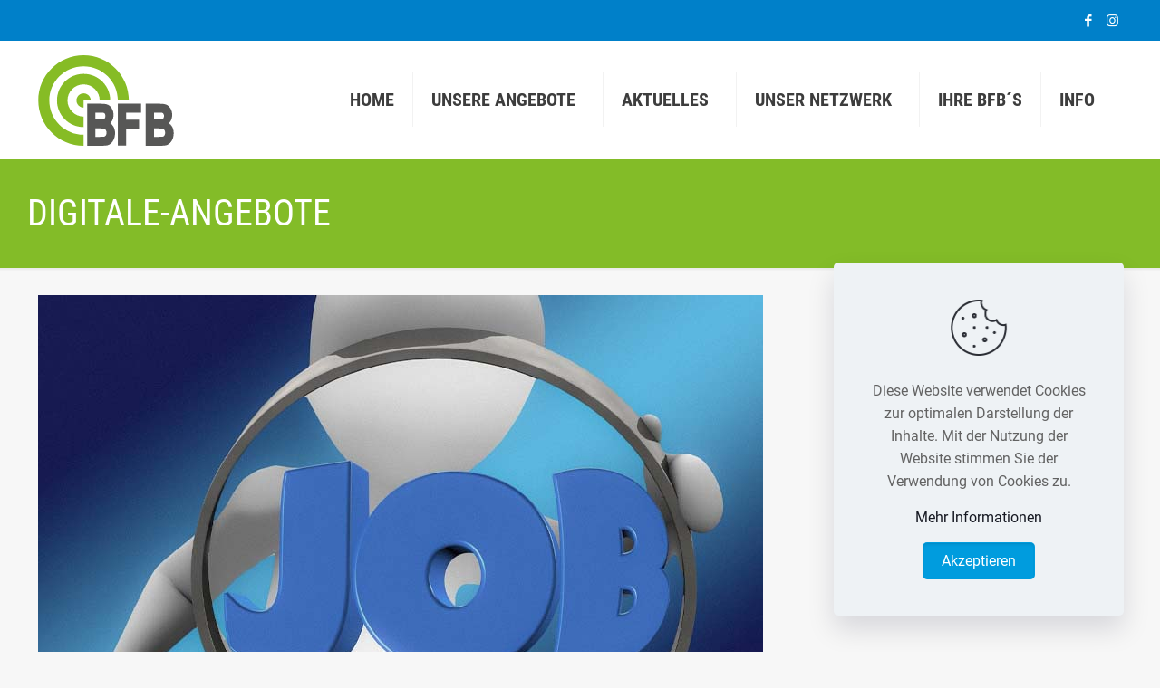

--- FILE ---
content_type: text/html; charset=UTF-8
request_url: https://bfb.berufsorientierung.at/berufsorientierung-in-der-steiermark-2/digitale-angebote/
body_size: 22358
content:
<!DOCTYPE html>
<html lang="de" class="no-js " >

<head>

<meta charset="UTF-8" />
<meta name='robots' content='index, follow, max-image-preview:large, max-snippet:-1, max-video-preview:-1' />
<meta name="format-detection" content="telephone=no">
<meta name="viewport" content="width=device-width, initial-scale=1" />
<link rel="shortcut icon" href="https://bfb.berufsorientierung.at/wp-content/themes/betheme/images/favicon.ico" type="image/x-icon" />

	<!-- This site is optimized with the Yoast SEO plugin v20.3 - https://yoast.com/wordpress/plugins/seo/ -->
	<title>Digitale-Angebote - Berufsorientierung in der Steiermark</title>
	<link rel="canonical" href="https://bfb.berufsorientierung.at/berufsorientierung-in-der-steiermark-2/digitale-angebote/" />
	<meta property="og:locale" content="de_DE" />
	<meta property="og:type" content="article" />
	<meta property="og:title" content="Digitale-Angebote - Berufsorientierung in der Steiermark" />
	<meta property="og:url" content="https://bfb.berufsorientierung.at/berufsorientierung-in-der-steiermark-2/digitale-angebote/" />
	<meta property="og:site_name" content="Berufsorientierung in der Steiermark" />
	<meta property="og:image" content="https://bfb.berufsorientierung.at/berufsorientierung-in-der-steiermark-2/digitale-angebote" />
	<meta property="og:image:width" content="800" />
	<meta property="og:image:height" content="600" />
	<meta property="og:image:type" content="image/jpeg" />
	<meta name="twitter:card" content="summary_large_image" />
	<script type="application/ld+json" class="yoast-schema-graph">{"@context":"https://schema.org","@graph":[{"@type":"WebPage","@id":"https://bfb.berufsorientierung.at/berufsorientierung-in-der-steiermark-2/digitale-angebote/","url":"https://bfb.berufsorientierung.at/berufsorientierung-in-der-steiermark-2/digitale-angebote/","name":"Digitale-Angebote - Berufsorientierung in der Steiermark","isPartOf":{"@id":"https://bfb.berufsorientierung.at/#website"},"primaryImageOfPage":{"@id":"https://bfb.berufsorientierung.at/berufsorientierung-in-der-steiermark-2/digitale-angebote/#primaryimage"},"image":{"@id":"https://bfb.berufsorientierung.at/berufsorientierung-in-der-steiermark-2/digitale-angebote/#primaryimage"},"thumbnailUrl":"https://bfb.berufsorientierung.at/wp-content/uploads/Digitale-Angebote.jpg","datePublished":"2022-02-09T13:27:53+00:00","dateModified":"2022-02-09T13:27:53+00:00","breadcrumb":{"@id":"https://bfb.berufsorientierung.at/berufsorientierung-in-der-steiermark-2/digitale-angebote/#breadcrumb"},"inLanguage":"de","potentialAction":[{"@type":"ReadAction","target":["https://bfb.berufsorientierung.at/berufsorientierung-in-der-steiermark-2/digitale-angebote/"]}]},{"@type":"ImageObject","inLanguage":"de","@id":"https://bfb.berufsorientierung.at/berufsorientierung-in-der-steiermark-2/digitale-angebote/#primaryimage","url":"https://bfb.berufsorientierung.at/wp-content/uploads/Digitale-Angebote.jpg","contentUrl":"https://bfb.berufsorientierung.at/wp-content/uploads/Digitale-Angebote.jpg","width":800,"height":600},{"@type":"BreadcrumbList","@id":"https://bfb.berufsorientierung.at/berufsorientierung-in-der-steiermark-2/digitale-angebote/#breadcrumb","itemListElement":[{"@type":"ListItem","position":1,"name":"Startseite","item":"https://bfb.berufsorientierung.at/"},{"@type":"ListItem","position":2,"name":"Berufsorientierung in der Steiermark","item":"https://bfb.berufsorientierung.at/"},{"@type":"ListItem","position":3,"name":"Digitale-Angebote"}]},{"@type":"WebSite","@id":"https://bfb.berufsorientierung.at/#website","url":"https://bfb.berufsorientierung.at/","name":"Berufsorientierung in der Steiermark","description":"","publisher":{"@id":"https://bfb.berufsorientierung.at/#organization"},"potentialAction":[{"@type":"SearchAction","target":{"@type":"EntryPoint","urlTemplate":"https://bfb.berufsorientierung.at/?s={search_term_string}"},"query-input":"required name=search_term_string"}],"inLanguage":"de"},{"@type":"Organization","@id":"https://bfb.berufsorientierung.at/#organization","name":"BFB - BerufsFindungsBegleitung","url":"https://bfb.berufsorientierung.at/","logo":{"@type":"ImageObject","inLanguage":"de","@id":"https://bfb.berufsorientierung.at/#/schema/logo/image/","url":"https://bfb.berufsorientierung.at/wp-content/uploads/2014/11/BFB-Logo-Retina.png","contentUrl":"https://bfb.berufsorientierung.at/wp-content/uploads/2014/11/BFB-Logo-Retina.png","width":350,"height":213,"caption":"BFB - BerufsFindungsBegleitung"},"image":{"@id":"https://bfb.berufsorientierung.at/#/schema/logo/image/"}}]}</script>
	<!-- / Yoast SEO plugin. -->



<link rel="alternate" type="application/rss+xml" title="Berufsorientierung in der Steiermark &raquo; Feed" href="https://bfb.berufsorientierung.at/feed/" />
<link rel="alternate" type="application/rss+xml" title="Berufsorientierung in der Steiermark &raquo; Kommentar-Feed" href="https://bfb.berufsorientierung.at/comments/feed/" />
<link id='omgf-preload-0' rel='preload' href='//bfb.berufsorientierung.at/wp-content/uploads/omgf/rs-roboto/roboto-normal-latin-ext-400.woff2' as='font' type='font/woff2' crossorigin />
<link id='omgf-preload-1' rel='preload' href='//bfb.berufsorientierung.at/wp-content/uploads/omgf/rs-roboto/roboto-normal-latin-400.woff2' as='font' type='font/woff2' crossorigin />
<link id='omgf-preload-2' rel='preload' href='//bfb.berufsorientierung.at/wp-content/uploads/omgf/mfn-fonts/roboto-italic-latin-ext-400.woff2' as='font' type='font/woff2' crossorigin />
<link id='omgf-preload-3' rel='preload' href='//bfb.berufsorientierung.at/wp-content/uploads/omgf/mfn-fonts/roboto-italic-latin-400.woff2' as='font' type='font/woff2' crossorigin />
<link id='omgf-preload-4' rel='preload' href='//bfb.berufsorientierung.at/wp-content/uploads/omgf/mfn-fonts/roboto-italic-latin-ext-700.woff2' as='font' type='font/woff2' crossorigin />
<link id='omgf-preload-5' rel='preload' href='//bfb.berufsorientierung.at/wp-content/uploads/omgf/mfn-fonts/roboto-italic-latin-700.woff2' as='font' type='font/woff2' crossorigin />
<link id='omgf-preload-6' rel='preload' href='//bfb.berufsorientierung.at/wp-content/uploads/omgf/mfn-fonts/roboto-normal-latin-ext-300.woff2' as='font' type='font/woff2' crossorigin />
<link id='omgf-preload-7' rel='preload' href='//bfb.berufsorientierung.at/wp-content/uploads/omgf/mfn-fonts/roboto-normal-latin-300.woff2' as='font' type='font/woff2' crossorigin />
<link id='omgf-preload-8' rel='preload' href='//bfb.berufsorientierung.at/wp-content/uploads/omgf/mfn-fonts/roboto-normal-latin-ext-400.woff2' as='font' type='font/woff2' crossorigin />
<link id='omgf-preload-9' rel='preload' href='//bfb.berufsorientierung.at/wp-content/uploads/omgf/mfn-fonts/roboto-normal-latin-400.woff2' as='font' type='font/woff2' crossorigin />
<link id='omgf-preload-10' rel='preload' href='//bfb.berufsorientierung.at/wp-content/uploads/omgf/mfn-fonts/roboto-normal-latin-ext-500.woff2' as='font' type='font/woff2' crossorigin />
<link id='omgf-preload-11' rel='preload' href='//bfb.berufsorientierung.at/wp-content/uploads/omgf/mfn-fonts/roboto-normal-latin-500.woff2' as='font' type='font/woff2' crossorigin />
<link id='omgf-preload-12' rel='preload' href='//bfb.berufsorientierung.at/wp-content/uploads/omgf/mfn-fonts/roboto-normal-latin-ext-700.woff2' as='font' type='font/woff2' crossorigin />
<link id='omgf-preload-13' rel='preload' href='//bfb.berufsorientierung.at/wp-content/uploads/omgf/mfn-fonts/roboto-normal-latin-700.woff2' as='font' type='font/woff2' crossorigin />
<link id='omgf-preload-14' rel='preload' href='//bfb.berufsorientierung.at/wp-content/uploads/omgf/mfn-fonts/roboto-condensed-italic-latin-ext-400.woff2' as='font' type='font/woff2' crossorigin />
<link id='omgf-preload-15' rel='preload' href='//bfb.berufsorientierung.at/wp-content/uploads/omgf/mfn-fonts/roboto-condensed-italic-latin-400.woff2' as='font' type='font/woff2' crossorigin />
<link id='omgf-preload-16' rel='preload' href='//bfb.berufsorientierung.at/wp-content/uploads/omgf/mfn-fonts/roboto-condensed-italic-latin-ext-700.woff2' as='font' type='font/woff2' crossorigin />
<link id='omgf-preload-17' rel='preload' href='//bfb.berufsorientierung.at/wp-content/uploads/omgf/mfn-fonts/roboto-condensed-italic-latin-700.woff2' as='font' type='font/woff2' crossorigin />
<link id='omgf-preload-18' rel='preload' href='//bfb.berufsorientierung.at/wp-content/uploads/omgf/mfn-fonts/roboto-condensed-normal-latin-ext-300.woff2' as='font' type='font/woff2' crossorigin />
<link id='omgf-preload-19' rel='preload' href='//bfb.berufsorientierung.at/wp-content/uploads/omgf/mfn-fonts/roboto-condensed-normal-latin-300.woff2' as='font' type='font/woff2' crossorigin />
<link id='omgf-preload-20' rel='preload' href='//bfb.berufsorientierung.at/wp-content/uploads/omgf/mfn-fonts/roboto-condensed-normal-latin-ext-400.woff2' as='font' type='font/woff2' crossorigin />
<link id='omgf-preload-21' rel='preload' href='//bfb.berufsorientierung.at/wp-content/uploads/omgf/mfn-fonts/roboto-condensed-normal-latin-400.woff2' as='font' type='font/woff2' crossorigin />
<link id='omgf-preload-22' rel='preload' href='//bfb.berufsorientierung.at/wp-content/uploads/omgf/mfn-fonts/roboto-condensed-normal-latin-ext-700.woff2' as='font' type='font/woff2' crossorigin />
<link id='omgf-preload-23' rel='preload' href='//bfb.berufsorientierung.at/wp-content/uploads/omgf/mfn-fonts/roboto-condensed-normal-latin-700.woff2' as='font' type='font/woff2' crossorigin />
<link id='omgf-preload-24' rel='preload' href='//bfb.berufsorientierung.at/wp-content/uploads/omgf/omgf-stylesheet-63/roboto-normal-latin-ext-400.woff2' as='font' type='font/woff2' crossorigin />
<link id='omgf-preload-25' rel='preload' href='//bfb.berufsorientierung.at/wp-content/uploads/omgf/omgf-stylesheet-63/roboto-normal-latin-400.woff2' as='font' type='font/woff2' crossorigin />
<script type="text/javascript">
window._wpemojiSettings = {"baseUrl":"https:\/\/s.w.org\/images\/core\/emoji\/14.0.0\/72x72\/","ext":".png","svgUrl":"https:\/\/s.w.org\/images\/core\/emoji\/14.0.0\/svg\/","svgExt":".svg","source":{"concatemoji":"https:\/\/bfb.berufsorientierung.at\/wp-includes\/js\/wp-emoji-release.min.js?ver=6.1.9"}};
/*! This file is auto-generated */
!function(e,a,t){var n,r,o,i=a.createElement("canvas"),p=i.getContext&&i.getContext("2d");function s(e,t){var a=String.fromCharCode,e=(p.clearRect(0,0,i.width,i.height),p.fillText(a.apply(this,e),0,0),i.toDataURL());return p.clearRect(0,0,i.width,i.height),p.fillText(a.apply(this,t),0,0),e===i.toDataURL()}function c(e){var t=a.createElement("script");t.src=e,t.defer=t.type="text/javascript",a.getElementsByTagName("head")[0].appendChild(t)}for(o=Array("flag","emoji"),t.supports={everything:!0,everythingExceptFlag:!0},r=0;r<o.length;r++)t.supports[o[r]]=function(e){if(p&&p.fillText)switch(p.textBaseline="top",p.font="600 32px Arial",e){case"flag":return s([127987,65039,8205,9895,65039],[127987,65039,8203,9895,65039])?!1:!s([55356,56826,55356,56819],[55356,56826,8203,55356,56819])&&!s([55356,57332,56128,56423,56128,56418,56128,56421,56128,56430,56128,56423,56128,56447],[55356,57332,8203,56128,56423,8203,56128,56418,8203,56128,56421,8203,56128,56430,8203,56128,56423,8203,56128,56447]);case"emoji":return!s([129777,127995,8205,129778,127999],[129777,127995,8203,129778,127999])}return!1}(o[r]),t.supports.everything=t.supports.everything&&t.supports[o[r]],"flag"!==o[r]&&(t.supports.everythingExceptFlag=t.supports.everythingExceptFlag&&t.supports[o[r]]);t.supports.everythingExceptFlag=t.supports.everythingExceptFlag&&!t.supports.flag,t.DOMReady=!1,t.readyCallback=function(){t.DOMReady=!0},t.supports.everything||(n=function(){t.readyCallback()},a.addEventListener?(a.addEventListener("DOMContentLoaded",n,!1),e.addEventListener("load",n,!1)):(e.attachEvent("onload",n),a.attachEvent("onreadystatechange",function(){"complete"===a.readyState&&t.readyCallback()})),(e=t.source||{}).concatemoji?c(e.concatemoji):e.wpemoji&&e.twemoji&&(c(e.twemoji),c(e.wpemoji)))}(window,document,window._wpemojiSettings);
</script>
<style type="text/css">
img.wp-smiley,
img.emoji {
	display: inline !important;
	border: none !important;
	box-shadow: none !important;
	height: 1em !important;
	width: 1em !important;
	margin: 0 0.07em !important;
	vertical-align: -0.1em !important;
	background: none !important;
	padding: 0 !important;
}
</style>
	<link rel='stylesheet' id='pro-news-tickerpw_pl_fontawesome-css' href='https://bfb.berufsorientierung.at/wp-content/plugins/PW-Pro-News-Ticker-For-VC//css/fontawesome/font-awesome.css?ver=6.1.9' type='text/css' media='all' />
<link rel='stylesheet' id='pro-news-tickerpw_pl_public-css' href='https://bfb.berufsorientierung.at/wp-content/plugins/PW-Pro-News-Ticker-For-VC//css/public.css?ver=6.1.9' type='text/css' media='all' />
<link rel='stylesheet' id='pro-news-tickerpw_pl_bxslider-css' href='https://bfb.berufsorientierung.at/wp-content/plugins/PW-Pro-News-Ticker-For-VC//css/bx-slider/jquery.bxslider.css?ver=6.1.9' type='text/css' media='all' />
<link rel='stylesheet' id='pro-news-tickerpw_pl_magnific_popup-css' href='https://bfb.berufsorientierung.at/wp-content/plugins/PW-Pro-News-Ticker-For-VC//css/magnific-popup/magnific-popup.css?ver=6.1.9' type='text/css' media='all' />
<link rel='stylesheet' id='pro-news-tickerpw_pl_marquee-css' href='https://bfb.berufsorientierung.at/wp-content/plugins/PW-Pro-News-Ticker-For-VC//css/marquee/imarquee.css?ver=6.1.9' type='text/css' media='all' />
<link rel='stylesheet' id='pro-news-tickerpw_vs_custom_css-css' href='https://bfb.berufsorientierung.at/wp-content/plugins/PW-Pro-News-Ticker-For-VC//css/custom-css.css?ver=6.1.9' type='text/css' media='all' />
<link rel='stylesheet' id='wp-block-library-css' href='https://bfb.berufsorientierung.at/wp-includes/css/dist/block-library/style.min.css?ver=6.1.9' type='text/css' media='all' />
<link rel='stylesheet' id='classic-theme-styles-css' href='https://bfb.berufsorientierung.at/wp-includes/css/classic-themes.min.css?ver=1' type='text/css' media='all' />
<style id='global-styles-inline-css' type='text/css'>
body{--wp--preset--color--black: #000000;--wp--preset--color--cyan-bluish-gray: #abb8c3;--wp--preset--color--white: #ffffff;--wp--preset--color--pale-pink: #f78da7;--wp--preset--color--vivid-red: #cf2e2e;--wp--preset--color--luminous-vivid-orange: #ff6900;--wp--preset--color--luminous-vivid-amber: #fcb900;--wp--preset--color--light-green-cyan: #7bdcb5;--wp--preset--color--vivid-green-cyan: #00d084;--wp--preset--color--pale-cyan-blue: #8ed1fc;--wp--preset--color--vivid-cyan-blue: #0693e3;--wp--preset--color--vivid-purple: #9b51e0;--wp--preset--gradient--vivid-cyan-blue-to-vivid-purple: linear-gradient(135deg,rgba(6,147,227,1) 0%,rgb(155,81,224) 100%);--wp--preset--gradient--light-green-cyan-to-vivid-green-cyan: linear-gradient(135deg,rgb(122,220,180) 0%,rgb(0,208,130) 100%);--wp--preset--gradient--luminous-vivid-amber-to-luminous-vivid-orange: linear-gradient(135deg,rgba(252,185,0,1) 0%,rgba(255,105,0,1) 100%);--wp--preset--gradient--luminous-vivid-orange-to-vivid-red: linear-gradient(135deg,rgba(255,105,0,1) 0%,rgb(207,46,46) 100%);--wp--preset--gradient--very-light-gray-to-cyan-bluish-gray: linear-gradient(135deg,rgb(238,238,238) 0%,rgb(169,184,195) 100%);--wp--preset--gradient--cool-to-warm-spectrum: linear-gradient(135deg,rgb(74,234,220) 0%,rgb(151,120,209) 20%,rgb(207,42,186) 40%,rgb(238,44,130) 60%,rgb(251,105,98) 80%,rgb(254,248,76) 100%);--wp--preset--gradient--blush-light-purple: linear-gradient(135deg,rgb(255,206,236) 0%,rgb(152,150,240) 100%);--wp--preset--gradient--blush-bordeaux: linear-gradient(135deg,rgb(254,205,165) 0%,rgb(254,45,45) 50%,rgb(107,0,62) 100%);--wp--preset--gradient--luminous-dusk: linear-gradient(135deg,rgb(255,203,112) 0%,rgb(199,81,192) 50%,rgb(65,88,208) 100%);--wp--preset--gradient--pale-ocean: linear-gradient(135deg,rgb(255,245,203) 0%,rgb(182,227,212) 50%,rgb(51,167,181) 100%);--wp--preset--gradient--electric-grass: linear-gradient(135deg,rgb(202,248,128) 0%,rgb(113,206,126) 100%);--wp--preset--gradient--midnight: linear-gradient(135deg,rgb(2,3,129) 0%,rgb(40,116,252) 100%);--wp--preset--duotone--dark-grayscale: url('#wp-duotone-dark-grayscale');--wp--preset--duotone--grayscale: url('#wp-duotone-grayscale');--wp--preset--duotone--purple-yellow: url('#wp-duotone-purple-yellow');--wp--preset--duotone--blue-red: url('#wp-duotone-blue-red');--wp--preset--duotone--midnight: url('#wp-duotone-midnight');--wp--preset--duotone--magenta-yellow: url('#wp-duotone-magenta-yellow');--wp--preset--duotone--purple-green: url('#wp-duotone-purple-green');--wp--preset--duotone--blue-orange: url('#wp-duotone-blue-orange');--wp--preset--font-size--small: 13px;--wp--preset--font-size--medium: 20px;--wp--preset--font-size--large: 36px;--wp--preset--font-size--x-large: 42px;--wp--preset--spacing--20: 0.44rem;--wp--preset--spacing--30: 0.67rem;--wp--preset--spacing--40: 1rem;--wp--preset--spacing--50: 1.5rem;--wp--preset--spacing--60: 2.25rem;--wp--preset--spacing--70: 3.38rem;--wp--preset--spacing--80: 5.06rem;}:where(.is-layout-flex){gap: 0.5em;}body .is-layout-flow > .alignleft{float: left;margin-inline-start: 0;margin-inline-end: 2em;}body .is-layout-flow > .alignright{float: right;margin-inline-start: 2em;margin-inline-end: 0;}body .is-layout-flow > .aligncenter{margin-left: auto !important;margin-right: auto !important;}body .is-layout-constrained > .alignleft{float: left;margin-inline-start: 0;margin-inline-end: 2em;}body .is-layout-constrained > .alignright{float: right;margin-inline-start: 2em;margin-inline-end: 0;}body .is-layout-constrained > .aligncenter{margin-left: auto !important;margin-right: auto !important;}body .is-layout-constrained > :where(:not(.alignleft):not(.alignright):not(.alignfull)){max-width: var(--wp--style--global--content-size);margin-left: auto !important;margin-right: auto !important;}body .is-layout-constrained > .alignwide{max-width: var(--wp--style--global--wide-size);}body .is-layout-flex{display: flex;}body .is-layout-flex{flex-wrap: wrap;align-items: center;}body .is-layout-flex > *{margin: 0;}:where(.wp-block-columns.is-layout-flex){gap: 2em;}.has-black-color{color: var(--wp--preset--color--black) !important;}.has-cyan-bluish-gray-color{color: var(--wp--preset--color--cyan-bluish-gray) !important;}.has-white-color{color: var(--wp--preset--color--white) !important;}.has-pale-pink-color{color: var(--wp--preset--color--pale-pink) !important;}.has-vivid-red-color{color: var(--wp--preset--color--vivid-red) !important;}.has-luminous-vivid-orange-color{color: var(--wp--preset--color--luminous-vivid-orange) !important;}.has-luminous-vivid-amber-color{color: var(--wp--preset--color--luminous-vivid-amber) !important;}.has-light-green-cyan-color{color: var(--wp--preset--color--light-green-cyan) !important;}.has-vivid-green-cyan-color{color: var(--wp--preset--color--vivid-green-cyan) !important;}.has-pale-cyan-blue-color{color: var(--wp--preset--color--pale-cyan-blue) !important;}.has-vivid-cyan-blue-color{color: var(--wp--preset--color--vivid-cyan-blue) !important;}.has-vivid-purple-color{color: var(--wp--preset--color--vivid-purple) !important;}.has-black-background-color{background-color: var(--wp--preset--color--black) !important;}.has-cyan-bluish-gray-background-color{background-color: var(--wp--preset--color--cyan-bluish-gray) !important;}.has-white-background-color{background-color: var(--wp--preset--color--white) !important;}.has-pale-pink-background-color{background-color: var(--wp--preset--color--pale-pink) !important;}.has-vivid-red-background-color{background-color: var(--wp--preset--color--vivid-red) !important;}.has-luminous-vivid-orange-background-color{background-color: var(--wp--preset--color--luminous-vivid-orange) !important;}.has-luminous-vivid-amber-background-color{background-color: var(--wp--preset--color--luminous-vivid-amber) !important;}.has-light-green-cyan-background-color{background-color: var(--wp--preset--color--light-green-cyan) !important;}.has-vivid-green-cyan-background-color{background-color: var(--wp--preset--color--vivid-green-cyan) !important;}.has-pale-cyan-blue-background-color{background-color: var(--wp--preset--color--pale-cyan-blue) !important;}.has-vivid-cyan-blue-background-color{background-color: var(--wp--preset--color--vivid-cyan-blue) !important;}.has-vivid-purple-background-color{background-color: var(--wp--preset--color--vivid-purple) !important;}.has-black-border-color{border-color: var(--wp--preset--color--black) !important;}.has-cyan-bluish-gray-border-color{border-color: var(--wp--preset--color--cyan-bluish-gray) !important;}.has-white-border-color{border-color: var(--wp--preset--color--white) !important;}.has-pale-pink-border-color{border-color: var(--wp--preset--color--pale-pink) !important;}.has-vivid-red-border-color{border-color: var(--wp--preset--color--vivid-red) !important;}.has-luminous-vivid-orange-border-color{border-color: var(--wp--preset--color--luminous-vivid-orange) !important;}.has-luminous-vivid-amber-border-color{border-color: var(--wp--preset--color--luminous-vivid-amber) !important;}.has-light-green-cyan-border-color{border-color: var(--wp--preset--color--light-green-cyan) !important;}.has-vivid-green-cyan-border-color{border-color: var(--wp--preset--color--vivid-green-cyan) !important;}.has-pale-cyan-blue-border-color{border-color: var(--wp--preset--color--pale-cyan-blue) !important;}.has-vivid-cyan-blue-border-color{border-color: var(--wp--preset--color--vivid-cyan-blue) !important;}.has-vivid-purple-border-color{border-color: var(--wp--preset--color--vivid-purple) !important;}.has-vivid-cyan-blue-to-vivid-purple-gradient-background{background: var(--wp--preset--gradient--vivid-cyan-blue-to-vivid-purple) !important;}.has-light-green-cyan-to-vivid-green-cyan-gradient-background{background: var(--wp--preset--gradient--light-green-cyan-to-vivid-green-cyan) !important;}.has-luminous-vivid-amber-to-luminous-vivid-orange-gradient-background{background: var(--wp--preset--gradient--luminous-vivid-amber-to-luminous-vivid-orange) !important;}.has-luminous-vivid-orange-to-vivid-red-gradient-background{background: var(--wp--preset--gradient--luminous-vivid-orange-to-vivid-red) !important;}.has-very-light-gray-to-cyan-bluish-gray-gradient-background{background: var(--wp--preset--gradient--very-light-gray-to-cyan-bluish-gray) !important;}.has-cool-to-warm-spectrum-gradient-background{background: var(--wp--preset--gradient--cool-to-warm-spectrum) !important;}.has-blush-light-purple-gradient-background{background: var(--wp--preset--gradient--blush-light-purple) !important;}.has-blush-bordeaux-gradient-background{background: var(--wp--preset--gradient--blush-bordeaux) !important;}.has-luminous-dusk-gradient-background{background: var(--wp--preset--gradient--luminous-dusk) !important;}.has-pale-ocean-gradient-background{background: var(--wp--preset--gradient--pale-ocean) !important;}.has-electric-grass-gradient-background{background: var(--wp--preset--gradient--electric-grass) !important;}.has-midnight-gradient-background{background: var(--wp--preset--gradient--midnight) !important;}.has-small-font-size{font-size: var(--wp--preset--font-size--small) !important;}.has-medium-font-size{font-size: var(--wp--preset--font-size--medium) !important;}.has-large-font-size{font-size: var(--wp--preset--font-size--large) !important;}.has-x-large-font-size{font-size: var(--wp--preset--font-size--x-large) !important;}
.wp-block-navigation a:where(:not(.wp-element-button)){color: inherit;}
:where(.wp-block-columns.is-layout-flex){gap: 2em;}
.wp-block-pullquote{font-size: 1.5em;line-height: 1.6;}
</style>
<link rel='stylesheet' id='contact-form-7-css' href='https://bfb.berufsorientierung.at/wp-content/plugins/contact-form-7/includes/css/styles.css?ver=5.7.5.1' type='text/css' media='all' />
<link rel='stylesheet' id='wp-pagenavi-css' href='https://bfb.berufsorientierung.at/wp-content/plugins/wp-pagenavi/pagenavi-css.css?ver=2.70' type='text/css' media='all' />
<link rel='stylesheet' id='spu-public-css-css' href='https://bfb.berufsorientierung.at/wp-content/plugins/popups/public/assets/css/public.css?ver=1.9.3.8' type='text/css' media='all' />
<link rel='stylesheet' id='mfn-be-css' href='https://bfb.berufsorientierung.at/wp-content/themes/betheme/css/be.min.css?ver=26.2.1' type='text/css' media='all' />
<link rel='stylesheet' id='mfn-animations-css' href='https://bfb.berufsorientierung.at/wp-content/themes/betheme/assets/animations/animations.min.css?ver=26.2.1' type='text/css' media='all' />
<link rel='stylesheet' id='mfn-font-awesome-css' href='https://bfb.berufsorientierung.at/wp-content/themes/betheme/fonts/fontawesome/fontawesome.min.css?ver=26.2.1' type='text/css' media='all' />
<link rel='stylesheet' id='mfn-jplayer-css' href='https://bfb.berufsorientierung.at/wp-content/themes/betheme/assets/jplayer/css/jplayer.blue.monday.min.css?ver=26.2.1' type='text/css' media='all' />
<link rel='stylesheet' id='mfn-responsive-css' href='https://bfb.berufsorientierung.at/wp-content/themes/betheme/css/responsive.min.css?ver=26.2.1' type='text/css' media='all' />
<link rel='stylesheet' id='mfn-fonts-css' href='//bfb.berufsorientierung.at/wp-content/uploads/omgf/mfn-fonts/mfn-fonts.css?ver=1661406879' type='text/css' media='all' />
<link rel='stylesheet' id='meks-social-widget-css' href='https://bfb.berufsorientierung.at/wp-content/plugins/meks-smart-social-widget/css/style.css?ver=1.6.3' type='text/css' media='all' />
<link rel='stylesheet' id='vc_plugin_table_style_css-css' href='https://bfb.berufsorientierung.at/wp-content/plugins/easy-tables-vc/assets/css/style.css?ver=1.0.0' type='text/css' media='all' />
<link rel='stylesheet' id='vc_plugin_themes_css-css' href='https://bfb.berufsorientierung.at/wp-content/plugins/easy-tables-vc/assets/css/themes.css?ver=6.1.9' type='text/css' media='all' />
<style id='mfn-dynamic-inline-css' type='text/css'>
html{background-color:#f7f7f7}#Wrapper,#Content,.mfn-popup .mfn-popup-content,.mfn-off-canvas-sidebar .mfn-off-canvas-content-wrapper,.mfn-cart-holder,.mfn-header-login,#Top_bar .search_wrapper,#Top_bar .top_bar_right .mfn-live-search-box,.column_livesearch .mfn-live-search-wrapper,.column_livesearch .mfn-live-search-box{background-color:#f7f7f7}body:not(.template-slider) #Header{min-height:70px}body.header-below:not(.template-slider) #Header{padding-top:70px}#Subheader{padding:30}#Footer .widgets_wrapper{padding:70px 0}body,button,span.date_label,.timeline_items li h3 span,input[type="submit"],input[type="reset"],input[type="button"],input[type="date"],input[type="text"],input[type="password"],input[type="tel"],input[type="email"],textarea,select,.offer_li .title h3{font-family:"Roboto",-apple-system,BlinkMacSystemFont,"Segoe UI",Roboto,Oxygen-Sans,Ubuntu,Cantarell,"Helvetica Neue",sans-serif}#menu > ul > li > a,a.action_button,#overlay-menu ul li a{font-family:"Roboto Condensed",-apple-system,BlinkMacSystemFont,"Segoe UI",Roboto,Oxygen-Sans,Ubuntu,Cantarell,"Helvetica Neue",sans-serif}#Subheader .title{font-family:"Roboto Condensed",-apple-system,BlinkMacSystemFont,"Segoe UI",Roboto,Oxygen-Sans,Ubuntu,Cantarell,"Helvetica Neue",sans-serif}h1,h2,h3,h4,.text-logo #logo{font-family:"Roboto Condensed",-apple-system,BlinkMacSystemFont,"Segoe UI",Roboto,Oxygen-Sans,Ubuntu,Cantarell,"Helvetica Neue",sans-serif}h5,h6{font-family:"Roboto Condensed",-apple-system,BlinkMacSystemFont,"Segoe UI",Roboto,Oxygen-Sans,Ubuntu,Cantarell,"Helvetica Neue",sans-serif}blockquote{font-family:"Roboto Condensed",-apple-system,BlinkMacSystemFont,"Segoe UI",Roboto,Oxygen-Sans,Ubuntu,Cantarell,"Helvetica Neue",sans-serif}.chart_box .chart .num,.counter .desc_wrapper .number-wrapper,.how_it_works .image .number,.pricing-box .plan-header .price,.quick_fact .number-wrapper,.woocommerce .product div.entry-summary .price{font-family:"Roboto Condensed",-apple-system,BlinkMacSystemFont,"Segoe UI",Roboto,Oxygen-Sans,Ubuntu,Cantarell,"Helvetica Neue",sans-serif}body{font-size:16px;line-height:25px;font-weight:400;letter-spacing:0px}.big{font-size:16px;line-height:30px;font-weight:600;letter-spacing:0px}#menu > ul > li > a,a.action_button,#overlay-menu ul li a{font-size:20px;font-weight:600;letter-spacing:0px}#overlay-menu ul li a{line-height:30px}#Subheader .title{font-size:40px;line-height:60px;font-weight:500;letter-spacing:0px}h1,.text-logo #logo{font-size:40px;line-height:45px;font-weight:500;letter-spacing:0px}h2{font-size:27px;line-height:32px;font-weight:500;letter-spacing:0px}h3,.woocommerce ul.products li.product h3,.woocommerce #customer_login h2{font-size:25px;line-height:30px;font-weight:500;letter-spacing:0px}h4,.woocommerce .woocommerce-order-details__title,.woocommerce .wc-bacs-bank-details-heading,.woocommerce .woocommerce-customer-details h2{font-size:20px;line-height:25px;font-weight:600;letter-spacing:0px}h5{font-size:16px;line-height:21px;font-weight:600;letter-spacing:0px}h6{font-size:13px;line-height:18px;font-weight:700;letter-spacing:0px}#Intro .intro-title{font-size:50px;line-height:70px;font-weight:400;letter-spacing:0px}@media only screen and (min-width:768px) and (max-width:959px){body{font-size:14px;line-height:21px;font-weight:400;letter-spacing:0px}.big{font-size:14px;line-height:26px;font-weight:600;letter-spacing:0px}#menu > ul > li > a,a.action_button,#overlay-menu ul li a{font-size:17px;font-weight:600;letter-spacing:0px}#overlay-menu ul li a{line-height:25.5px}#Subheader .title{font-size:34px;line-height:51px;font-weight:500;letter-spacing:0px}h1,.text-logo #logo{font-size:34px;line-height:38px;font-weight:500;letter-spacing:0px}h2{font-size:23px;line-height:27px;font-weight:500;letter-spacing:0px}h3,.woocommerce ul.products li.product h3,.woocommerce #customer_login h2{font-size:21px;line-height:26px;font-weight:500;letter-spacing:0px}h4,.woocommerce .woocommerce-order-details__title,.woocommerce .wc-bacs-bank-details-heading,.woocommerce .woocommerce-customer-details h2{font-size:17px;line-height:21px;font-weight:600;letter-spacing:0px}h5{font-size:14px;line-height:19px;font-weight:600;letter-spacing:0px}h6{font-size:13px;line-height:19px;font-weight:700;letter-spacing:0px}#Intro .intro-title{font-size:43px;line-height:60px;font-weight:400;letter-spacing:0px}blockquote{font-size:15px}.chart_box .chart .num{font-size:45px;line-height:45px}.counter .desc_wrapper .number-wrapper{font-size:45px;line-height:45px}.counter .desc_wrapper .title{font-size:14px;line-height:18px}.faq .question .title{font-size:14px}.fancy_heading .title{font-size:38px;line-height:38px}.offer .offer_li .desc_wrapper .title h3{font-size:32px;line-height:32px}.offer_thumb_ul li.offer_thumb_li .desc_wrapper .title h3{font-size:32px;line-height:32px}.pricing-box .plan-header h2{font-size:27px;line-height:27px}.pricing-box .plan-header .price > span{font-size:40px;line-height:40px}.pricing-box .plan-header .price sup.currency{font-size:18px;line-height:18px}.pricing-box .plan-header .price sup.period{font-size:14px;line-height:14px}.quick_fact .number{font-size:80px;line-height:80px}.trailer_box .desc h2{font-size:27px;line-height:27px}.widget > h3{font-size:17px;line-height:20px}}@media only screen and (min-width:480px) and (max-width:767px){body{font-size:13px;line-height:19px;font-weight:400;letter-spacing:0px}.big{font-size:13px;line-height:23px;font-weight:600;letter-spacing:0px}#menu > ul > li > a,a.action_button,#overlay-menu ul li a{font-size:15px;font-weight:600;letter-spacing:0px}#overlay-menu ul li a{line-height:22.5px}#Subheader .title{font-size:30px;line-height:45px;font-weight:500;letter-spacing:0px}h1,.text-logo #logo{font-size:30px;line-height:34px;font-weight:500;letter-spacing:0px}h2{font-size:20px;line-height:24px;font-weight:500;letter-spacing:0px}h3,.woocommerce ul.products li.product h3,.woocommerce #customer_login h2{font-size:19px;line-height:23px;font-weight:500;letter-spacing:0px}h4,.woocommerce .woocommerce-order-details__title,.woocommerce .wc-bacs-bank-details-heading,.woocommerce .woocommerce-customer-details h2{font-size:15px;line-height:19px;font-weight:600;letter-spacing:0px}h5{font-size:13px;line-height:19px;font-weight:600;letter-spacing:0px}h6{font-size:13px;line-height:19px;font-weight:700;letter-spacing:0px}#Intro .intro-title{font-size:38px;line-height:53px;font-weight:400;letter-spacing:0px}blockquote{font-size:14px}.chart_box .chart .num{font-size:40px;line-height:40px}.counter .desc_wrapper .number-wrapper{font-size:40px;line-height:40px}.counter .desc_wrapper .title{font-size:13px;line-height:16px}.faq .question .title{font-size:13px}.fancy_heading .title{font-size:34px;line-height:34px}.offer .offer_li .desc_wrapper .title h3{font-size:28px;line-height:28px}.offer_thumb_ul li.offer_thumb_li .desc_wrapper .title h3{font-size:28px;line-height:28px}.pricing-box .plan-header h2{font-size:24px;line-height:24px}.pricing-box .plan-header .price > span{font-size:34px;line-height:34px}.pricing-box .plan-header .price sup.currency{font-size:16px;line-height:16px}.pricing-box .plan-header .price sup.period{font-size:13px;line-height:13px}.quick_fact .number{font-size:70px;line-height:70px}.trailer_box .desc h2{font-size:24px;line-height:24px}.widget > h3{font-size:16px;line-height:19px}}@media only screen and (max-width:479px){body{font-size:13px;line-height:19px;font-weight:400;letter-spacing:0px}.big{font-size:13px;line-height:19px;font-weight:600;letter-spacing:0px}#menu > ul > li > a,a.action_button,#overlay-menu ul li a{font-size:13px;font-weight:600;letter-spacing:0px}#overlay-menu ul li a{line-height:19.5px}#Subheader .title{font-size:24px;line-height:36px;font-weight:500;letter-spacing:0px}h1,.text-logo #logo{font-size:24px;line-height:27px;font-weight:500;letter-spacing:0px}h2{font-size:16px;line-height:19px;font-weight:500;letter-spacing:0px}h3,.woocommerce ul.products li.product h3,.woocommerce #customer_login h2{font-size:15px;line-height:19px;font-weight:500;letter-spacing:0px}h4,.woocommerce .woocommerce-order-details__title,.woocommerce .wc-bacs-bank-details-heading,.woocommerce .woocommerce-customer-details h2{font-size:13px;line-height:19px;font-weight:600;letter-spacing:0px}h5{font-size:13px;line-height:19px;font-weight:600;letter-spacing:0px}h6{font-size:13px;line-height:19px;font-weight:700;letter-spacing:0px}#Intro .intro-title{font-size:30px;line-height:42px;font-weight:400;letter-spacing:0px}blockquote{font-size:13px}.chart_box .chart .num{font-size:35px;line-height:35px}.counter .desc_wrapper .number-wrapper{font-size:35px;line-height:35px}.counter .desc_wrapper .title{font-size:13px;line-height:26px}.faq .question .title{font-size:13px}.fancy_heading .title{font-size:30px;line-height:30px}.offer .offer_li .desc_wrapper .title h3{font-size:26px;line-height:26px}.offer_thumb_ul li.offer_thumb_li .desc_wrapper .title h3{font-size:26px;line-height:26px}.pricing-box .plan-header h2{font-size:21px;line-height:21px}.pricing-box .plan-header .price > span{font-size:32px;line-height:32px}.pricing-box .plan-header .price sup.currency{font-size:14px;line-height:14px}.pricing-box .plan-header .price sup.period{font-size:13px;line-height:13px}.quick_fact .number{font-size:60px;line-height:60px}.trailer_box .desc h2{font-size:21px;line-height:21px}.widget > h3{font-size:15px;line-height:18px}}.with_aside .sidebar.columns{width:33%}.with_aside .sections_group{width:67%}.aside_both .sidebar.columns{width:28%}.aside_both .sidebar.sidebar-1{margin-left:-72%}.aside_both .sections_group{width:44%;margin-left:28%}@media only screen and (min-width:1240px){#Wrapper,.with_aside .content_wrapper{max-width:1240px}.section_wrapper,.container{max-width:1220px}.layout-boxed.header-boxed #Top_bar.is-sticky{max-width:1240px}}@media only screen and (max-width:767px){.section_wrapper,.container,.four.columns .widget-area{max-width:550px !important}}.button-default .button,.button-flat .button,.button-round .button{background-color:#009cde;color:#ffffff}.button-stroke .button{border-color:#009cde;color:#ffffff}.button-stroke .button:hover{background-color:#009cde;color:#fff}.button-default .button_theme,.button-default button,.button-default input[type="button"],.button-default input[type="reset"],.button-default input[type="submit"],.button-flat .button_theme,.button-flat button,.button-flat input[type="button"],.button-flat input[type="reset"],.button-flat input[type="submit"],.button-round .button_theme,.button-round button,.button-round input[type="button"],.button-round input[type="reset"],.button-round input[type="submit"],.woocommerce #respond input#submit,.woocommerce a.button:not(.default),.woocommerce button.button,.woocommerce input.button,.woocommerce #respond input#submit:hover,.woocommerce a.button:hover,.woocommerce button.button:hover,.woocommerce input.button:hover{color:#ffffff}.button-stroke .button_theme:hover,.button-stroke button:hover,.button-stroke input[type="submit"]:hover,.button-stroke input[type="reset"]:hover,.button-stroke input[type="button"]:hover,.button-stroke .woocommerce #respond input#submit:hover,.button-stroke .woocommerce a.button:not(.default):hover,.button-stroke .woocommerce button.button:hover,.button-stroke.woocommerce input.button:hover{color:#ffffff !important}.button-stroke .button_theme:hover .button_icon i{color:#ffffff !important}.button-default .single_add_to_cart_button,.button-flat .single_add_to_cart_button,.button-round .single_add_to_cart_button,.button-default .woocommerce .button:disabled,.button-flat .woocommerce .button:disabled,.button-round .woocommerce .button:disabled,.button-default .woocommerce .button.alt .button-flat .woocommerce .button.alt,.button-round .woocommerce .button.alt{color:#ffffff!important}.action_button,.action_button:hover{background-color:#009cde;color:#ffffff}.button-stroke a.action_button{border-color:#009cde}.button-stroke a.action_button:hover{background-color:#009cde!important}.footer_button{color:#ffffff!important;background:#0080c9}.button-stroke .footer_button{border-color:#0080c9}.button-stroke .footer_button:hover{background-color:#0080c9 !important}.button-custom .button,.button-custom .action_button,.button-custom .footer_button,.button-custom button,.button-custom button.button,.button-custom input[type="button"],.button-custom input[type="reset"],.button-custom input[type="submit"],.button-custom .woocommerce #respond input#submit,.button-custom .woocommerce a.button,.button-custom .woocommerce button.button,.button-custom .woocommerce input.button{font-family:Roboto;font-size:14px;line-height:14px;font-weight:400;letter-spacing:0px;padding:12px 20px 12px 20px;border-width:0px;border-radius:0px}.button-custom .button{color:#626262;background-color:#dbdddf;border-color:transparent}.button-custom .button:hover{color:#626262;background-color:#d3d3d3;border-color:transparent}.button-custom .button_theme,.button-custom button,.button-custom input[type="button"],.button-custom input[type="reset"],.button-custom input[type="submit"],.button-custom .woocommerce #respond input#submit,.button-custom .woocommerce a.button:not(.default),.button-custom .woocommerce button.button,.button-custom .woocommerce input.button{color:#ffffff;background-color:#0095eb;border-color:transparent}.button-custom .button_theme:hover,.button-custom button:hover,.button-custom input[type="button"]:hover,.button-custom input[type="reset"]:hover,.button-custom input[type="submit"]:hover,.button-custom .woocommerce #respond input#submit:hover,.button-custom .woocommerce a.button:not(.default):hover,.button-custom .woocommerce button.button:hover,.button-custom .woocommerce input.button:hover{color:#ffffff;background-color:#007cc3;border-color:transparent}.button-custom .action_button{color:#626262;background-color:#dbdddf;border-color:transparent}.button-custom .action_button:hover{color:#626262;background-color:#d3d3d3;border-color:transparent}.button-custom .single_add_to_cart_button,.button-custom .woocommerce .button:disabled,.button-custom .woocommerce .button.alt{line-height:14px!important;padding:12px 20px 12px 20px!important;color:#ffffff!important;background-color:#0095eb!important}.button-custom .single_add_to_cart_button:hover,.button-custom .woocommerce .button:disabled:hover,.button-custom .woocommerce .button.alt:hover{color:#ffffff!important;background-color:#007cc3!important}#Top_bar #logo,.header-fixed #Top_bar #logo,.header-plain #Top_bar #logo,.header-transparent #Top_bar #logo{height:100px;line-height:100px;padding:15px 0}.logo-overflow #Top_bar:not(.is-sticky) .logo{height:130px}#Top_bar .menu > li > a{padding:35px 0}.menu-highlight:not(.header-creative) #Top_bar .menu > li > a{margin:40px 0}.header-plain:not(.menu-highlight) #Top_bar .menu > li > a span:not(.description){line-height:130px}.header-fixed #Top_bar .menu > li > a{padding:50px 0}@media only screen and (max-width:767px){.mobile-header-mini #Top_bar #logo{height:50px!important;line-height:50px!important;margin:5px 0}}#Top_bar #logo img.svg{width:150px}.image_frame,.wp-caption{border-width:5px}.alert{border-radius:0px}#Top_bar .top_bar_right .top-bar-right-input input{width:200px}.mfn-live-search-box .mfn-live-search-list{max-height:300px}#Side_slide{right:-250px;width:250px}#Side_slide.left{left:-250px}.blog-teaser li .desc-wrapper .desc{background-position-y:-1px}@media only screen and ( max-width:767px ){#Subheader{padding:20px}}@media only screen and (min-width:1240px){body:not(.header-simple) #Top_bar #menu{display:block!important}.tr-menu #Top_bar #menu{background:none!important}#Top_bar .menu > li > ul.mfn-megamenu > li{float:left}#Top_bar .menu > li > ul.mfn-megamenu > li.mfn-megamenu-cols-1{width:100%}#Top_bar .menu > li > ul.mfn-megamenu > li.mfn-megamenu-cols-2{width:50%}#Top_bar .menu > li > ul.mfn-megamenu > li.mfn-megamenu-cols-3{width:33.33%}#Top_bar .menu > li > ul.mfn-megamenu > li.mfn-megamenu-cols-4{width:25%}#Top_bar .menu > li > ul.mfn-megamenu > li.mfn-megamenu-cols-5{width:20%}#Top_bar .menu > li > ul.mfn-megamenu > li.mfn-megamenu-cols-6{width:16.66%}#Top_bar .menu > li > ul.mfn-megamenu > li > ul{display:block!important;position:inherit;left:auto;top:auto;border-width:0 1px 0 0}#Top_bar .menu > li > ul.mfn-megamenu > li:last-child > ul{border:0}#Top_bar .menu > li > ul.mfn-megamenu > li > ul li{width:auto}#Top_bar .menu > li > ul.mfn-megamenu a.mfn-megamenu-title{text-transform:uppercase;font-weight:400;background:none}#Top_bar .menu > li > ul.mfn-megamenu a .menu-arrow{display:none}.menuo-right #Top_bar .menu > li > ul.mfn-megamenu{left:0;width:98%!important;margin:0 1%;padding:20px 0}.menuo-right #Top_bar .menu > li > ul.mfn-megamenu-bg{box-sizing:border-box}#Top_bar .menu > li > ul.mfn-megamenu-bg{padding:20px 166px 20px 20px;background-repeat:no-repeat;background-position:right bottom}.rtl #Top_bar .menu > li > ul.mfn-megamenu-bg{padding-left:166px;padding-right:20px;background-position:left bottom}#Top_bar .menu > li > ul.mfn-megamenu-bg > li{background:none}#Top_bar .menu > li > ul.mfn-megamenu-bg > li a{border:none}#Top_bar .menu > li > ul.mfn-megamenu-bg > li > ul{background:none!important;-webkit-box-shadow:0 0 0 0;-moz-box-shadow:0 0 0 0;box-shadow:0 0 0 0}.mm-vertical #Top_bar .container{position:relative}.mm-vertical #Top_bar .top_bar_left{position:static}.mm-vertical #Top_bar .menu > li ul{box-shadow:0 0 0 0 transparent!important;background-image:none}.mm-vertical #Top_bar .menu > li > ul.mfn-megamenu{padding:20px 0}.mm-vertical.header-plain #Top_bar .menu > li > ul.mfn-megamenu{width:100%!important;margin:0}.mm-vertical #Top_bar .menu > li > ul.mfn-megamenu > li{display:table-cell;float:none!important;width:10%;padding:0 15px;border-right:1px solid rgba(0,0,0,0.05)}.mm-vertical #Top_bar .menu > li > ul.mfn-megamenu > li:last-child{border-right-width:0}.mm-vertical #Top_bar .menu > li > ul.mfn-megamenu > li.hide-border{border-right-width:0}.mm-vertical #Top_bar .menu > li > ul.mfn-megamenu > li a{border-bottom-width:0;padding:9px 15px;line-height:120%}.mm-vertical #Top_bar .menu > li > ul.mfn-megamenu a.mfn-megamenu-title{font-weight:700}.rtl .mm-vertical #Top_bar .menu > li > ul.mfn-megamenu > li:first-child{border-right-width:0}.rtl .mm-vertical #Top_bar .menu > li > ul.mfn-megamenu > li:last-child{border-right-width:1px}body.header-shop #Top_bar #menu{display:flex!important}.header-shop #Top_bar.is-sticky .top_bar_row_second{display:none}.header-plain:not(.menuo-right) #Header .top_bar_left{width:auto!important}.header-stack.header-center #Top_bar #menu{display:inline-block!important}.header-simple #Top_bar #menu{display:none;height:auto;width:300px;bottom:auto;top:100%;right:1px;position:absolute;margin:0}.header-simple #Header a.responsive-menu-toggle{display:block;right:10px}.header-simple #Top_bar #menu > ul{width:100%;float:left}.header-simple #Top_bar #menu ul li{width:100%;padding-bottom:0;border-right:0;position:relative}.header-simple #Top_bar #menu ul li a{padding:0 20px;margin:0;display:block;height:auto;line-height:normal;border:none}.header-simple #Top_bar #menu ul li a:not(.menu-toggle):after{display:none}.header-simple #Top_bar #menu ul li a span{border:none;line-height:44px;display:inline;padding:0}.header-simple #Top_bar #menu ul li.submenu .menu-toggle{display:block;position:absolute;right:0;top:0;width:44px;height:44px;line-height:44px;font-size:30px;font-weight:300;text-align:center;cursor:pointer;color:#444;opacity:0.33;transform:unset}.header-simple #Top_bar #menu ul li.submenu .menu-toggle:after{content:"+";position:static}.header-simple #Top_bar #menu ul li.hover > .menu-toggle:after{content:"-"}.header-simple #Top_bar #menu ul li.hover a{border-bottom:0}.header-simple #Top_bar #menu ul.mfn-megamenu li .menu-toggle{display:none}.header-simple #Top_bar #menu ul li ul{position:relative!important;left:0!important;top:0;padding:0;margin:0!important;width:auto!important;background-image:none}.header-simple #Top_bar #menu ul li ul li{width:100%!important;display:block;padding:0}.header-simple #Top_bar #menu ul li ul li a{padding:0 20px 0 30px}.header-simple #Top_bar #menu ul li ul li a .menu-arrow{display:none}.header-simple #Top_bar #menu ul li ul li a span{padding:0}.header-simple #Top_bar #menu ul li ul li a span:after{display:none!important}.header-simple #Top_bar .menu > li > ul.mfn-megamenu a.mfn-megamenu-title{text-transform:uppercase;font-weight:400}.header-simple #Top_bar .menu > li > ul.mfn-megamenu > li > ul{display:block!important;position:inherit;left:auto;top:auto}.header-simple #Top_bar #menu ul li ul li ul{border-left:0!important;padding:0;top:0}.header-simple #Top_bar #menu ul li ul li ul li a{padding:0 20px 0 40px}.rtl.header-simple #Top_bar #menu{left:1px;right:auto}.rtl.header-simple #Top_bar a.responsive-menu-toggle{left:10px;right:auto}.rtl.header-simple #Top_bar #menu ul li.submenu .menu-toggle{left:0;right:auto}.rtl.header-simple #Top_bar #menu ul li ul{left:auto!important;right:0!important}.rtl.header-simple #Top_bar #menu ul li ul li a{padding:0 30px 0 20px}.rtl.header-simple #Top_bar #menu ul li ul li ul li a{padding:0 40px 0 20px}.menu-highlight #Top_bar .menu > li{margin:0 2px}.menu-highlight:not(.header-creative) #Top_bar .menu > li > a{padding:0;-webkit-border-radius:5px;border-radius:5px}.menu-highlight #Top_bar .menu > li > a:after{display:none}.menu-highlight #Top_bar .menu > li > a span:not(.description){line-height:50px}.menu-highlight #Top_bar .menu > li > a span.description{display:none}.menu-highlight.header-stack #Top_bar .menu > li > a{margin:10px 0!important}.menu-highlight.header-stack #Top_bar .menu > li > a span:not(.description){line-height:40px}.menu-highlight.header-simple #Top_bar #menu ul li,.menu-highlight.header-creative #Top_bar #menu ul li{margin:0}.menu-highlight.header-simple #Top_bar #menu ul li > a,.menu-highlight.header-creative #Top_bar #menu ul li > a{-webkit-border-radius:0;border-radius:0}.menu-highlight:not(.header-fixed):not(.header-simple) #Top_bar.is-sticky .menu > li > a{margin:10px 0!important;padding:5px 0!important}.menu-highlight:not(.header-fixed):not(.header-simple) #Top_bar.is-sticky .menu > li > a span{line-height:30px!important}.header-modern.menu-highlight.menuo-right .menu_wrapper{margin-right:20px}.menu-line-below #Top_bar .menu > li > a:after{top:auto;bottom:-4px}.menu-line-below #Top_bar.is-sticky .menu > li > a:after{top:auto;bottom:-4px}.menu-line-below-80 #Top_bar:not(.is-sticky) .menu > li > a:after{height:4px;left:10%;top:50%;margin-top:20px;width:80%}.menu-line-below-80-1 #Top_bar:not(.is-sticky) .menu > li > a:after{height:1px;left:10%;top:50%;margin-top:20px;width:80%}.menu-link-color #Top_bar .menu > li > a:not(.menu-toggle):after{display:none!important}.menu-arrow-top #Top_bar .menu > li > a:after{background:none repeat scroll 0 0 rgba(0,0,0,0)!important;border-color:#ccc transparent transparent;border-style:solid;border-width:7px 7px 0;display:block;height:0;left:50%;margin-left:-7px;top:0!important;width:0}.menu-arrow-top #Top_bar.is-sticky .menu > li > a:after{top:0!important}.menu-arrow-bottom #Top_bar .menu > li > a:after{background:none!important;border-color:transparent transparent #ccc;border-style:solid;border-width:0 7px 7px;display:block;height:0;left:50%;margin-left:-7px;top:auto;bottom:0;width:0}.menu-arrow-bottom #Top_bar.is-sticky .menu > li > a:after{top:auto;bottom:0}.menuo-no-borders #Top_bar .menu > li > a span{border-width:0!important}.menuo-no-borders #Header_creative #Top_bar .menu > li > a span{border-bottom-width:0}.menuo-no-borders.header-plain #Top_bar a#header_cart,.menuo-no-borders.header-plain #Top_bar a#search_button,.menuo-no-borders.header-plain #Top_bar .wpml-languages,.menuo-no-borders.header-plain #Top_bar a.action_button{border-width:0}.menuo-right #Top_bar .menu_wrapper{float:right}.menuo-right.header-stack:not(.header-center) #Top_bar .menu_wrapper{margin-right:150px}body.header-creative{padding-left:50px}body.header-creative.header-open{padding-left:250px}body.error404,body.under-construction,body.template-blank,body.under-construction.header-rtl.header-creative.header-open{padding-left:0!important;padding-right:0!important}.header-creative.footer-fixed #Footer,.header-creative.footer-sliding #Footer,.header-creative.footer-stick #Footer.is-sticky{box-sizing:border-box;padding-left:50px}.header-open.footer-fixed #Footer,.header-open.footer-sliding #Footer,.header-creative.footer-stick #Footer.is-sticky{padding-left:250px}.header-rtl.header-creative.footer-fixed #Footer,.header-rtl.header-creative.footer-sliding #Footer,.header-rtl.header-creative.footer-stick #Footer.is-sticky{padding-left:0;padding-right:50px}.header-rtl.header-open.footer-fixed #Footer,.header-rtl.header-open.footer-sliding #Footer,.header-rtl.header-creative.footer-stick #Footer.is-sticky{padding-right:250px}#Header_creative{background-color:#fff;position:fixed;width:250px;height:100%;left:-200px;top:0;z-index:9002;-webkit-box-shadow:2px 0 4px 2px rgba(0,0,0,.15);box-shadow:2px 0 4px 2px rgba(0,0,0,.15)}#Header_creative .container{width:100%}#Header_creative .creative-wrapper{opacity:0;margin-right:50px}#Header_creative a.creative-menu-toggle{display:block;width:34px;height:34px;line-height:34px;font-size:22px;text-align:center;position:absolute;top:10px;right:8px;border-radius:3px}.admin-bar #Header_creative a.creative-menu-toggle{top:42px}#Header_creative #Top_bar{position:static;width:100%}#Header_creative #Top_bar .top_bar_left{width:100%!important;float:none}#Header_creative #Top_bar .logo{float:none;text-align:center;margin:15px 0}#Header_creative #Top_bar #menu{background-color:transparent}#Header_creative #Top_bar .menu_wrapper{float:none;margin:0 0 30px}#Header_creative #Top_bar .menu > li{width:100%;float:none;position:relative}#Header_creative #Top_bar .menu > li > a{padding:0;text-align:center}#Header_creative #Top_bar .menu > li > a:after{display:none}#Header_creative #Top_bar .menu > li > a span{border-right:0;border-bottom-width:1px;line-height:38px}#Header_creative #Top_bar .menu li ul{left:100%;right:auto;top:0;box-shadow:2px 2px 2px 0 rgba(0,0,0,0.03);-webkit-box-shadow:2px 2px 2px 0 rgba(0,0,0,0.03)}#Header_creative #Top_bar .menu > li > ul.mfn-megamenu{margin:0;width:700px!important}#Header_creative #Top_bar .menu > li > ul.mfn-megamenu > li > ul{left:0}#Header_creative #Top_bar .menu li ul li a{padding-top:9px;padding-bottom:8px}#Header_creative #Top_bar .menu li ul li ul{top:0}#Header_creative #Top_bar .menu > li > a span.description{display:block;font-size:13px;line-height:28px!important;clear:both}.menuo-arrows #Top_bar .menu > li.submenu > a > span:after{content:unset!important}#Header_creative #Top_bar .top_bar_right{width:100%!important;float:left;height:auto;margin-bottom:35px;text-align:center;padding:0 20px;top:0;-webkit-box-sizing:border-box;-moz-box-sizing:border-box;box-sizing:border-box}#Header_creative #Top_bar .top_bar_right:before{content:none}#Header_creative #Top_bar .top_bar_right .top_bar_right_wrapper{flex-wrap:wrap;justify-content:center}#Header_creative #Top_bar .top_bar_right .top-bar-right-icon,#Header_creative #Top_bar .top_bar_right .wpml-languages,#Header_creative #Top_bar .top_bar_right .top-bar-right-button,#Header_creative #Top_bar .top_bar_right .top-bar-right-input{min-height:30px;margin:5px}#Header_creative #Top_bar .search_wrapper{left:100%;top:auto}#Header_creative #Top_bar .banner_wrapper{display:block;text-align:center}#Header_creative #Top_bar .banner_wrapper img{max-width:100%;height:auto;display:inline-block}#Header_creative #Action_bar{display:none;position:absolute;bottom:0;top:auto;clear:both;padding:0 20px;box-sizing:border-box}#Header_creative #Action_bar .contact_details{width:100%;text-align:center;margin-bottom:20px}#Header_creative #Action_bar .contact_details li{padding:0}#Header_creative #Action_bar .social{float:none;text-align:center;padding:5px 0 15px}#Header_creative #Action_bar .social li{margin-bottom:2px}#Header_creative #Action_bar .social-menu{float:none;text-align:center}#Header_creative #Action_bar .social-menu li{border-color:rgba(0,0,0,.1)}#Header_creative .social li a{color:rgba(0,0,0,.5)}#Header_creative .social li a:hover{color:#000}#Header_creative .creative-social{position:absolute;bottom:10px;right:0;width:50px}#Header_creative .creative-social li{display:block;float:none;width:100%;text-align:center;margin-bottom:5px}.header-creative .fixed-nav.fixed-nav-prev{margin-left:50px}.header-creative.header-open .fixed-nav.fixed-nav-prev{margin-left:250px}.menuo-last #Header_creative #Top_bar .menu li.last ul{top:auto;bottom:0}.header-open #Header_creative{left:0}.header-open #Header_creative .creative-wrapper{opacity:1;margin:0!important}.header-open #Header_creative .creative-menu-toggle,.header-open #Header_creative .creative-social{display:none}.header-open #Header_creative #Action_bar{display:block}body.header-rtl.header-creative{padding-left:0;padding-right:50px}.header-rtl #Header_creative{left:auto;right:-200px}.header-rtl #Header_creative .creative-wrapper{margin-left:50px;margin-right:0}.header-rtl #Header_creative a.creative-menu-toggle{left:8px;right:auto}.header-rtl #Header_creative .creative-social{left:0;right:auto}.header-rtl #Footer #back_to_top.sticky{right:125px}.header-rtl #popup_contact{right:70px}.header-rtl #Header_creative #Top_bar .menu li ul{left:auto;right:100%}.header-rtl #Header_creative #Top_bar .search_wrapper{left:auto;right:100%}.header-rtl .fixed-nav.fixed-nav-prev{margin-left:0!important}.header-rtl .fixed-nav.fixed-nav-next{margin-right:50px}body.header-rtl.header-creative.header-open{padding-left:0;padding-right:250px!important}.header-rtl.header-open #Header_creative{left:auto;right:0}.header-rtl.header-open #Footer #back_to_top.sticky{right:325px}.header-rtl.header-open #popup_contact{right:270px}.header-rtl.header-open .fixed-nav.fixed-nav-next{margin-right:250px}#Header_creative.active{left:-1px}.header-rtl #Header_creative.active{left:auto;right:-1px}#Header_creative.active .creative-wrapper{opacity:1;margin:0}.header-creative .vc_row[data-vc-full-width]{padding-left:50px}.header-creative.header-open .vc_row[data-vc-full-width]{padding-left:250px}.header-open .vc_parallax .vc_parallax-inner{left:auto;width:calc(100% - 250px)}.header-open.header-rtl .vc_parallax .vc_parallax-inner{left:0;right:auto}#Header_creative.scroll{height:100%;overflow-y:auto}#Header_creative.scroll:not(.dropdown) .menu li ul{display:none!important}#Header_creative.scroll #Action_bar{position:static}#Header_creative.dropdown{outline:none}#Header_creative.dropdown #Top_bar .menu_wrapper{float:left;width:100%}#Header_creative.dropdown #Top_bar #menu ul li{position:relative;float:left}#Header_creative.dropdown #Top_bar #menu ul li a:not(.menu-toggle):after{display:none}#Header_creative.dropdown #Top_bar #menu ul li a span{line-height:38px;padding:0}#Header_creative.dropdown #Top_bar #menu ul li.submenu .menu-toggle{display:block;position:absolute;right:0;top:0;width:38px;height:38px;line-height:38px;font-size:26px;font-weight:300;text-align:center;cursor:pointer;color:#444;opacity:0.33}#Header_creative.dropdown #Top_bar #menu ul li.submenu .menu-toggle:after{content:"+";position:static}#Header_creative.dropdown #Top_bar #menu ul li.hover > .menu-toggle:after{content:"-"}#Header_creative.dropdown #Top_bar #menu ul.sub-menu li:not(:last-of-type) a{border-bottom:0}#Header_creative.dropdown #Top_bar #menu ul.mfn-megamenu li .menu-toggle{display:none}#Header_creative.dropdown #Top_bar #menu ul li ul{position:relative!important;left:0!important;top:0;padding:0;margin-left:0!important;width:auto!important;background-image:none}#Header_creative.dropdown #Top_bar #menu ul li ul li{width:100%!important}#Header_creative.dropdown #Top_bar #menu ul li ul li a{padding:0 10px;text-align:center}#Header_creative.dropdown #Top_bar #menu ul li ul li a .menu-arrow{display:none}#Header_creative.dropdown #Top_bar #menu ul li ul li a span{padding:0}#Header_creative.dropdown #Top_bar #menu ul li ul li a span:after{display:none!important}#Header_creative.dropdown #Top_bar .menu > li > ul.mfn-megamenu a.mfn-megamenu-title{text-transform:uppercase;font-weight:400}#Header_creative.dropdown #Top_bar .menu > li > ul.mfn-megamenu > li > ul{display:block!important;position:inherit;left:auto;top:auto}#Header_creative.dropdown #Top_bar #menu ul li ul li ul{border-left:0!important;padding:0;top:0}#Header_creative{transition:left .5s ease-in-out,right .5s ease-in-out}#Header_creative .creative-wrapper{transition:opacity .5s ease-in-out,margin 0s ease-in-out .5s}#Header_creative.active .creative-wrapper{transition:opacity .5s ease-in-out,margin 0s ease-in-out}}@media only screen and (min-width:768px){#Top_bar.is-sticky{position:fixed!important;width:100%;left:0;top:-60px;height:60px;z-index:701;background:#fff;opacity:.97;-webkit-box-shadow:0 2px 5px 0 rgba(0,0,0,0.1);-moz-box-shadow:0 2px 5px 0 rgba(0,0,0,0.1);box-shadow:0 2px 5px 0 rgba(0,0,0,0.1)}.layout-boxed.header-boxed #Top_bar.is-sticky{max-width:1240px;left:50%;-webkit-transform:translateX(-50%);transform:translateX(-50%)}#Top_bar.is-sticky .top_bar_left,#Top_bar.is-sticky .top_bar_right,#Top_bar.is-sticky .top_bar_right:before{background:none;box-shadow:unset}#Top_bar.is-sticky .logo{width:auto;margin:0 30px 0 20px;padding:0}#Top_bar.is-sticky #logo,#Top_bar.is-sticky .custom-logo-link{padding:5px 0!important;height:50px!important;line-height:50px!important}.logo-no-sticky-padding #Top_bar.is-sticky #logo{height:60px!important;line-height:60px!important}#Top_bar.is-sticky #logo img.logo-main{display:none}#Top_bar.is-sticky #logo img.logo-sticky{display:inline;max-height:35px}.logo-sticky-width-auto #Top_bar.is-sticky #logo img.logo-sticky{width:auto}#Top_bar.is-sticky .menu_wrapper{clear:none}#Top_bar.is-sticky .menu_wrapper .menu > li > a{padding:15px 0}#Top_bar.is-sticky .menu > li > a,#Top_bar.is-sticky .menu > li > a span{line-height:30px}#Top_bar.is-sticky .menu > li > a:after{top:auto;bottom:-4px}#Top_bar.is-sticky .menu > li > a span.description{display:none}#Top_bar.is-sticky .secondary_menu_wrapper,#Top_bar.is-sticky .banner_wrapper{display:none}.header-overlay #Top_bar.is-sticky{display:none}.sticky-dark #Top_bar.is-sticky,.sticky-dark #Top_bar.is-sticky #menu{background:rgba(0,0,0,.8)}.sticky-dark #Top_bar.is-sticky .menu > li:not(.current-menu-item) > a{color:#fff}.sticky-dark #Top_bar.is-sticky .top_bar_right .top-bar-right-icon{color:rgba(255,255,255,.9)}.sticky-dark #Top_bar.is-sticky .top_bar_right .top-bar-right-icon svg .path{stroke:rgba(255,255,255,.9)}.sticky-dark #Top_bar.is-sticky .wpml-languages a.active,.sticky-dark #Top_bar.is-sticky .wpml-languages ul.wpml-lang-dropdown{background:rgba(0,0,0,0.1);border-color:rgba(0,0,0,0.1)}.sticky-white #Top_bar.is-sticky,.sticky-white #Top_bar.is-sticky #menu{background:rgba(255,255,255,.8)}.sticky-white #Top_bar.is-sticky .menu > li:not(.current-menu-item) > a{color:#222}.sticky-white #Top_bar.is-sticky .top_bar_right .top-bar-right-icon{color:rgba(0,0,0,.8)}.sticky-white #Top_bar.is-sticky .top_bar_right .top-bar-right-icon svg .path{stroke:rgba(0,0,0,.8)}.sticky-white #Top_bar.is-sticky .wpml-languages a.active,.sticky-white #Top_bar.is-sticky .wpml-languages ul.wpml-lang-dropdown{background:rgba(255,255,255,0.1);border-color:rgba(0,0,0,0.1)}}@media only screen and (max-width:1239px){#Top_bar #menu{display:none;height:auto;width:300px;bottom:auto;top:100%;right:1px;position:absolute;margin:0}#Top_bar a.responsive-menu-toggle{display:block}#Top_bar #menu > ul{width:100%;float:left}#Top_bar #menu ul li{width:100%;padding-bottom:0;border-right:0;position:relative}#Top_bar #menu ul li a{padding:0 25px;margin:0;display:block;height:auto;line-height:normal;border:none}#Top_bar #menu ul li a:not(.menu-toggle):after{display:none}#Top_bar #menu ul li a span{border:none;line-height:44px;display:inline;padding:0}#Top_bar #menu ul li a span.description{margin:0 0 0 5px}#Top_bar #menu ul li.submenu .menu-toggle{display:block;position:absolute;right:15px;top:0;width:44px;height:44px;line-height:44px;font-size:30px;font-weight:300;text-align:center;cursor:pointer;color:#444;opacity:0.33;transform:unset}#Top_bar #menu ul li.submenu .menu-toggle:after{content:"+";position:static}#Top_bar #menu ul li.hover > .menu-toggle:after{content:"-"}#Top_bar #menu ul li.hover a{border-bottom:0}#Top_bar #menu ul li a span:after{display:none!important}#Top_bar #menu ul.mfn-megamenu li .menu-toggle{display:none}#Top_bar #menu ul li ul{position:relative!important;left:0!important;top:0;padding:0;margin-left:0!important;width:auto!important;background-image:none!important;box-shadow:0 0 0 0 transparent!important;-webkit-box-shadow:0 0 0 0 transparent!important}#Top_bar #menu ul li ul li{width:100%!important}#Top_bar #menu ul li ul li a{padding:0 20px 0 35px}#Top_bar #menu ul li ul li a .menu-arrow{display:none}#Top_bar #menu ul li ul li a span{padding:0}#Top_bar #menu ul li ul li a span:after{display:none!important}#Top_bar .menu > li > ul.mfn-megamenu a.mfn-megamenu-title{text-transform:uppercase;font-weight:400}#Top_bar .menu > li > ul.mfn-megamenu > li > ul{display:block!important;position:inherit;left:auto;top:auto}#Top_bar #menu ul li ul li ul{border-left:0!important;padding:0;top:0}#Top_bar #menu ul li ul li ul li a{padding:0 20px 0 45px}.rtl #Top_bar #menu{left:1px;right:auto}.rtl #Top_bar a.responsive-menu-toggle{left:20px;right:auto}.rtl #Top_bar #menu ul li.submenu .menu-toggle{left:15px;right:auto;border-left:none;border-right:1px solid #eee;transform:unset}.rtl #Top_bar #menu ul li ul{left:auto!important;right:0!important}.rtl #Top_bar #menu ul li ul li a{padding:0 30px 0 20px}.rtl #Top_bar #menu ul li ul li ul li a{padding:0 40px 0 20px}.header-stack .menu_wrapper a.responsive-menu-toggle{position:static!important;margin:11px 0!important}.header-stack .menu_wrapper #menu{left:0;right:auto}.rtl.header-stack #Top_bar #menu{left:auto;right:0}.admin-bar #Header_creative{top:32px}.header-creative.layout-boxed{padding-top:85px}.header-creative.layout-full-width #Wrapper{padding-top:60px}#Header_creative{position:fixed;width:100%;left:0!important;top:0;z-index:1001}#Header_creative .creative-wrapper{display:block!important;opacity:1!important}#Header_creative .creative-menu-toggle,#Header_creative .creative-social{display:none!important;opacity:1!important}#Header_creative #Top_bar{position:static;width:100%}#Header_creative #Top_bar .one{display:flex}#Header_creative #Top_bar #logo,#Header_creative #Top_bar .custom-logo-link{height:50px;line-height:50px;padding:5px 0}#Header_creative #Top_bar #logo img.logo-sticky{max-height:40px!important}#Header_creative #logo img.logo-main{display:none}#Header_creative #logo img.logo-sticky{display:inline-block}.logo-no-sticky-padding #Header_creative #Top_bar #logo{height:60px;line-height:60px;padding:0}.logo-no-sticky-padding #Header_creative #Top_bar #logo img.logo-sticky{max-height:60px!important}#Header_creative #Action_bar{display:none}#Header_creative #Top_bar .top_bar_right:before{content:none}#Header_creative.scroll{overflow:visible!important}}body{--mfn-woo-body-color:#575756;--mfn-woo-heading-color:#0080c9;--mfn-woo-themecolor:#0080c9;--mfn-woo-bg-themecolor:#0080c9;--mfn-woo-border-themecolor:#0080c9;--mfn-clients-tiles-hover:#0080c9;--mfn-sliding-box-bg:#0070c0}#Header_wrapper,#Intro{background-color:#ffffff}#Subheader{background-color:rgba(131,188,40,1)}.header-classic #Action_bar,.header-fixed #Action_bar,.header-plain #Action_bar,.header-split #Action_bar,.header-shop #Action_bar,.header-shop-split #Action_bar,.header-stack #Action_bar{background-color:#0080c9}#Sliding-top{background-color:#545454}#Sliding-top a.sliding-top-control{border-right-color:#545454}#Sliding-top.st-center a.sliding-top-control,#Sliding-top.st-left a.sliding-top-control{border-top-color:#545454}#Footer{background-color:#0080c9}.grid .post-item,.masonry:not(.tiles) .post-item,.photo2 .post .post-desc-wrapper{background-color:#ffffff}.portfolio_group .portfolio-item .desc{background-color:#ffffff}.woocommerce ul.products li.product,.shop_slider .shop_slider_ul li .item_wrapper .desc{background-color:transparent}body,ul.timeline_items,.icon_box a .desc,.icon_box a:hover .desc,.feature_list ul li a,.list_item a,.list_item a:hover,.widget_recent_entries ul li a,.flat_box a,.flat_box a:hover,.story_box .desc,.content_slider.carousel  ul li a .title,.content_slider.flat.description ul li .desc,.content_slider.flat.description ul li a .desc,.post-nav.minimal a i{color:#575756}.post-nav.minimal a svg{fill:#575756}.themecolor,.opening_hours .opening_hours_wrapper li span,.fancy_heading_icon .icon_top,.fancy_heading_arrows .icon-right-dir,.fancy_heading_arrows .icon-left-dir,.fancy_heading_line .title,.button-love a.mfn-love,.format-link .post-title .icon-link,.pager-single > span,.pager-single a:hover,.widget_meta ul,.widget_pages ul,.widget_rss ul,.widget_mfn_recent_comments ul li:after,.widget_archive ul,.widget_recent_comments ul li:after,.widget_nav_menu ul,.woocommerce ul.products li.product .price,.shop_slider .shop_slider_ul li .item_wrapper .price,.woocommerce-page ul.products li.product .price,.widget_price_filter .price_label .from,.widget_price_filter .price_label .to,.woocommerce ul.product_list_widget li .quantity .amount,.woocommerce .product div.entry-summary .price,.woocommerce .product .woocommerce-variation-price .price,.woocommerce .star-rating span,#Error_404 .error_pic i,.style-simple #Filters .filters_wrapper ul li a:hover,.style-simple #Filters .filters_wrapper ul li.current-cat a,.style-simple .quick_fact .title,.mfn-cart-holder .mfn-ch-content .mfn-ch-product .woocommerce-Price-amount,.woocommerce .comment-form-rating p.stars a:before,.wishlist .wishlist-row .price,.search-results .search-item .post-product-price{color:#0080c9}.mfn-wish-button.loved:not(.link) .path{fill:#0080c9;stroke:#0080c9}.themebg,#comments .commentlist > li .reply a.comment-reply-link,#Filters .filters_wrapper ul li a:hover,#Filters .filters_wrapper ul li.current-cat a,.fixed-nav .arrow,.offer_thumb .slider_pagination a:before,.offer_thumb .slider_pagination a.selected:after,.pager .pages a:hover,.pager .pages a.active,.pager .pages span.page-numbers.current,.pager-single span:after,.portfolio_group.exposure .portfolio-item .desc-inner .line,.Recent_posts ul li .desc:after,.Recent_posts ul li .photo .c,.slider_pagination a.selected,.slider_pagination .slick-active a,.slider_pagination a.selected:after,.slider_pagination .slick-active a:after,.testimonials_slider .slider_images,.testimonials_slider .slider_images a:after,.testimonials_slider .slider_images:before,#Top_bar .header-cart-count,#Top_bar .header-wishlist-count,.mfn-footer-stickymenu ul li a .header-wishlist-count,.mfn-footer-stickymenu ul li a .header-cart-count,.widget_categories ul,.widget_mfn_menu ul li a:hover,.widget_mfn_menu ul li.current-menu-item:not(.current-menu-ancestor) > a,.widget_mfn_menu ul li.current_page_item:not(.current_page_ancestor) > a,.widget_product_categories ul,.widget_recent_entries ul li:after,.woocommerce-account table.my_account_orders .order-number a,.woocommerce-MyAccount-navigation ul li.is-active a,.style-simple .accordion .question:after,.style-simple .faq .question:after,.style-simple .icon_box .desc_wrapper .title:before,.style-simple #Filters .filters_wrapper ul li a:after,.style-simple .trailer_box:hover .desc,.tp-bullets.simplebullets.round .bullet.selected,.tp-bullets.simplebullets.round .bullet.selected:after,.tparrows.default,.tp-bullets.tp-thumbs .bullet.selected:after{background-color:#0080c9}.Latest_news ul li .photo,.Recent_posts.blog_news ul li .photo,.style-simple .opening_hours .opening_hours_wrapper li label,.style-simple .timeline_items li:hover h3,.style-simple .timeline_items li:nth-child(even):hover h3,.style-simple .timeline_items li:hover .desc,.style-simple .timeline_items li:nth-child(even):hover,.style-simple .offer_thumb .slider_pagination a.selected{border-color:#0080c9}a{color:#0080c9}a:hover{color:#a2c617}*::-moz-selection{background-color:#0080c9;color:white}*::selection{background-color:#0080c9;color:white}.blockquote p.author span,.counter .desc_wrapper .title,.article_box .desc_wrapper p,.team .desc_wrapper p.subtitle,.pricing-box .plan-header p.subtitle,.pricing-box .plan-header .price sup.period,.chart_box p,.fancy_heading .inside,.fancy_heading_line .slogan,.post-meta,.post-meta a,.post-footer,.post-footer a span.label,.pager .pages a,.button-love a .label,.pager-single a,#comments .commentlist > li .comment-author .says,.fixed-nav .desc .date,.filters_buttons li.label,.Recent_posts ul li a .desc .date,.widget_recent_entries ul li .post-date,.tp_recent_tweets .twitter_time,.widget_price_filter .price_label,.shop-filters .woocommerce-result-count,.woocommerce ul.product_list_widget li .quantity,.widget_shopping_cart ul.product_list_widget li dl,.product_meta .posted_in,.woocommerce .shop_table .product-name .variation > dd,.shipping-calculator-button:after,.shop_slider .shop_slider_ul li .item_wrapper .price del,.woocommerce .product .entry-summary .woocommerce-product-rating .woocommerce-review-link,.woocommerce .product.style-default .entry-summary .product_meta .tagged_as,.woocommerce .tagged_as,.wishlist .sku_wrapper,.woocommerce .column_product_rating .woocommerce-review-link,.woocommerce #reviews #comments ol.commentlist li .comment-text p.meta .woocommerce-review__verified,.woocommerce #reviews #comments ol.commentlist li .comment-text p.meta .woocommerce-review__dash,.woocommerce #reviews #comments ol.commentlist li .comment-text p.meta .woocommerce-review__published-date,.testimonials_slider .testimonials_slider_ul li .author span,.testimonials_slider .testimonials_slider_ul li .author span a,.Latest_news ul li .desc_footer,.share-simple-wrapper .icons a{color:#333333}h1,h1 a,h1 a:hover,.text-logo #logo{color:#0080c9}h2,h2 a,h2 a:hover{color:#0080c9}h3,h3 a,h3 a:hover{color:#0080c9}h4,h4 a,h4 a:hover,.style-simple .sliding_box .desc_wrapper h4{color:#a2c617}h5,h5 a,h5 a:hover{color:#a2c617}h6,h6 a,h6 a:hover,a.content_link .title{color:#a2c617}.woocommerce #customer_login h2{color:#0080c9} .woocommerce .woocommerce-order-details__title,.woocommerce .wc-bacs-bank-details-heading,.woocommerce .woocommerce-customer-details h2,.woocommerce #respond .comment-reply-title,.woocommerce #reviews #comments ol.commentlist li .comment-text p.meta .woocommerce-review__author{color:#a2c617} .dropcap,.highlight:not(.highlight_image){background-color:#0070c0}.button-default .button_theme,.button-default button,.button-default input[type="button"],.button-default input[type="reset"],.button-default input[type="submit"],.button-flat .button_theme,.button-flat button,.button-flat input[type="button"],.button-flat input[type="reset"],.button-flat input[type="submit"],.button-round .button_theme,.button-round button,.button-round input[type="button"],.button-round input[type="reset"],.button-round input[type="submit"],.woocommerce #respond input#submit,.woocommerce a.button:not(.default),.woocommerce button.button,.woocommerce input.button,.woocommerce #respond input#submit:hover,.woocommerce a.button:not(.default):hover,.woocommerce button.button:hover,.woocommerce input.button:hover{background-color:#0080c9}.button-stroke .button_theme,.button-stroke .button_theme .button_icon i,.button-stroke button,.button-stroke input[type="submit"],.button-stroke input[type="reset"],.button-stroke input[type="button"],.button-stroke .woocommerce #respond input#submit,.button-stroke .woocommerce a.button:not(.default),.button-stroke .woocommerce button.button,.button-stroke.woocommerce input.button{border-color:#0080c9;color:#0080c9 !important}.button-stroke .button_theme:hover,.button-stroke button:hover,.button-stroke input[type="submit"]:hover,.button-stroke input[type="reset"]:hover,.button-stroke input[type="button"]:hover{background-color:#0080c9}.button-default .single_add_to_cart_button,.button-flat .single_add_to_cart_button,.button-round .single_add_to_cart_button,.button-default .woocommerce .button:disabled,.button-flat .woocommerce .button:disabled,.button-round .woocommerce .button:disabled,.button-default .woocommerce .button.alt,.button-flat .woocommerce .button.alt,.button-round .woocommerce .button.alt{background-color:#0080c9!important}.button-stroke .single_add_to_cart_button:hover,.button-stroke #place_order:hover{background-color:#0080c9!important}a.mfn-link{color:#a2c617}a.mfn-link-2 span,a:hover.mfn-link-2 span:before,a.hover.mfn-link-2 span:before,a.mfn-link-5 span,a.mfn-link-8:after,a.mfn-link-8:before{background:#0080c9}a:hover.mfn-link{color:#a2c617}a.mfn-link-2 span:before,a:hover.mfn-link-4:before,a:hover.mfn-link-4:after,a.hover.mfn-link-4:before,a.hover.mfn-link-4:after,a.mfn-link-5:before,a.mfn-link-7:after,a.mfn-link-7:before{background:#0070c0}a.mfn-link-6:before{border-bottom-color:#0070c0}a.mfn-link svg .path{stroke:#a2c617}.column_column ul,.column_column ol,.the_content_wrapper:not(.is-elementor) ul,.the_content_wrapper:not(.is-elementor) ol{color:#333333}hr.hr_color,.hr_color hr,.hr_dots span{color:#009cde;background:#009cde}.hr_zigzag i{color:#009cde}.highlight-left:after,.highlight-right:after{background:#009cde}@media only screen and (max-width:767px){.highlight-left .wrap:first-child,.highlight-right .wrap:last-child{background:#009cde}}#Header .top_bar_left,.header-classic #Top_bar,.header-plain #Top_bar,.header-stack #Top_bar,.header-split #Top_bar,.header-shop #Top_bar,.header-shop-split #Top_bar,.header-fixed #Top_bar,.header-below #Top_bar,#Header_creative,#Top_bar #menu,.sticky-tb-color #Top_bar.is-sticky{background-color:#ffffff}#Top_bar .wpml-languages a.active,#Top_bar .wpml-languages ul.wpml-lang-dropdown{background-color:#ffffff}#Top_bar .top_bar_right:before{background-color:#ffffff}#Header .top_bar_right{background-color:#f5f5f5}#Top_bar .top_bar_right .top-bar-right-icon,#Top_bar .top_bar_right .top-bar-right-icon svg .path{color:#333333;stroke:#333333}#Top_bar .menu > li > a,#Top_bar #menu ul li.submenu .menu-toggle{color:#3d3d3d}#Top_bar .menu > li.current-menu-item > a,#Top_bar .menu > li.current_page_item > a,#Top_bar .menu > li.current-menu-parent > a,#Top_bar .menu > li.current-page-parent > a,#Top_bar .menu > li.current-menu-ancestor > a,#Top_bar .menu > li.current-page-ancestor > a,#Top_bar .menu > li.current_page_ancestor > a,#Top_bar .menu > li.hover > a{color:#0080c9}#Top_bar .menu > li a:not(.menu-toggle):after{background:#0080c9}.menuo-arrows #Top_bar .menu > li.submenu > a > span:not(.description)::after{border-top-color:#3d3d3d}#Top_bar .menu > li.current-menu-item.submenu > a > span:not(.description)::after,#Top_bar .menu > li.current_page_item.submenu > a > span:not(.description)::after,#Top_bar .menu > li.current-menu-parent.submenu > a > span:not(.description)::after,#Top_bar .menu > li.current-page-parent.submenu > a > span:not(.description)::after,#Top_bar .menu > li.current-menu-ancestor.submenu > a > span:not(.description)::after,#Top_bar .menu > li.current-page-ancestor.submenu > a > span:not(.description)::after,#Top_bar .menu > li.current_page_ancestor.submenu > a > span:not(.description)::after,#Top_bar .menu > li.hover.submenu > a > span:not(.description)::after{border-top-color:#0080c9}.menu-highlight #Top_bar #menu > ul > li.current-menu-item > a,.menu-highlight #Top_bar #menu > ul > li.current_page_item > a,.menu-highlight #Top_bar #menu > ul > li.current-menu-parent > a,.menu-highlight #Top_bar #menu > ul > li.current-page-parent > a,.menu-highlight #Top_bar #menu > ul > li.current-menu-ancestor > a,.menu-highlight #Top_bar #menu > ul > li.current-page-ancestor > a,.menu-highlight #Top_bar #menu > ul > li.current_page_ancestor > a,.menu-highlight #Top_bar #menu > ul > li.hover > a{background:#F2F2F2}.menu-arrow-bottom #Top_bar .menu > li > a:after{border-bottom-color:#0080c9}.menu-arrow-top #Top_bar .menu > li > a:after{border-top-color:#0080c9}.header-plain #Top_bar .menu > li.current-menu-item > a,.header-plain #Top_bar .menu > li.current_page_item > a,.header-plain #Top_bar .menu > li.current-menu-parent > a,.header-plain #Top_bar .menu > li.current-page-parent > a,.header-plain #Top_bar .menu > li.current-menu-ancestor > a,.header-plain #Top_bar .menu > li.current-page-ancestor > a,.header-plain #Top_bar .menu > li.current_page_ancestor > a,.header-plain #Top_bar .menu > li.hover > a,.header-plain #Top_bar .wpml-languages:hover,.header-plain #Top_bar .wpml-languages ul.wpml-lang-dropdown{background:#F2F2F2;color:#0080c9}.header-plain #Top_bar .top_bar_right .top-bar-right-icon:hover{background:#F2F2F2}.header-plain #Top_bar,.header-plain #Top_bar .menu > li > a span:not(.description),.header-plain #Top_bar .top_bar_right .top-bar-right-icon,.header-plain #Top_bar .top_bar_right .top-bar-right-button,.header-plain #Top_bar .top_bar_right .top-bar-right-input,.header-plain #Top_bar .wpml-languages{border-color:#f2f2f2}#Top_bar .menu > li ul{background-color:#0080c9}#Top_bar .menu > li ul li a{color:#ffffff}#Top_bar .menu > li ul li a:hover,#Top_bar .menu > li ul li.hover > a{color:#ffffff}.overlay-menu-toggle{color:#0080c9 !important;background:transparent}#Overlay{background:rgba(0,128,201,0.95)}#overlay-menu ul li a,.header-overlay .overlay-menu-toggle.focus{color:#FFFFFF}#overlay-menu ul li.current-menu-item > a,#overlay-menu ul li.current_page_item > a,#overlay-menu ul li.current-menu-parent > a,#overlay-menu ul li.current-page-parent > a,#overlay-menu ul li.current-menu-ancestor > a,#overlay-menu ul li.current-page-ancestor > a,#overlay-menu ul li.current_page_ancestor > a{color:#ffffff}#Top_bar .responsive-menu-toggle,#Header_creative .creative-menu-toggle,#Header_creative .responsive-menu-toggle{color:#0080c9;background:transparent}.mfn-footer-stickymenu{background-color:#ffffff}.mfn-footer-stickymenu ul li a,.mfn-footer-stickymenu ul li a .path{color:#333333;stroke:#333333}#Side_slide{background-color:#0080c9;border-color:#0080c9}#Side_slide,#Side_slide #menu ul li.submenu .menu-toggle,#Side_slide .search-wrapper input.field,#Side_slide a:not(.action_button){color:#ffffff}#Side_slide .extras .extras-wrapper a svg .path{stroke:#ffffff}#Side_slide #menu ul li.hover > .menu-toggle,#Side_slide a.active,#Side_slide a:not(.action_button):hover{color:#FFFFFF}#Side_slide .extras .extras-wrapper a:hover svg .path{stroke:#FFFFFF}#Side_slide #menu ul li.current-menu-item > a,#Side_slide #menu ul li.current_page_item > a,#Side_slide #menu ul li.current-menu-parent > a,#Side_slide #menu ul li.current-page-parent > a,#Side_slide #menu ul li.current-menu-ancestor > a,#Side_slide #menu ul li.current-page-ancestor > a,#Side_slide #menu ul li.current_page_ancestor > a,#Side_slide #menu ul li.hover > a,#Side_slide #menu ul li:hover > a{color:#FFFFFF}#Action_bar .contact_details{color:#ffffff}#Action_bar .contact_details a{color:#ffffff}#Action_bar .contact_details a:hover{color:#ffffff}#Action_bar .social li a,#Header_creative .social li a,#Action_bar:not(.creative) .social-menu a{color:#ffffff}#Action_bar .social li a:hover,#Header_creative .social li a:hover,#Action_bar:not(.creative) .social-menu a:hover{color:#ffffff}#Subheader .title{color:#ffffff}#Subheader ul.breadcrumbs li,#Subheader ul.breadcrumbs li a{color:rgba(255,255,255,0.6)}#Footer,#Footer .widget_recent_entries ul li a{color:#ffffff}#Footer a:not(.button){color:#ffffff}#Footer a:not(.button):hover{color:#ffffff}#Footer h1,#Footer h1 a,#Footer h1 a:hover,#Footer h2,#Footer h2 a,#Footer h2 a:hover,#Footer h3,#Footer h3 a,#Footer h3 a:hover,#Footer h4,#Footer h4 a,#Footer h4 a:hover,#Footer h5,#Footer h5 a,#Footer h5 a:hover,#Footer h6,#Footer h6 a,#Footer h6 a:hover{color:#0080c9}#Footer .themecolor,#Footer .widget_meta ul,#Footer .widget_pages ul,#Footer .widget_rss ul,#Footer .widget_mfn_recent_comments ul li:after,#Footer .widget_archive ul,#Footer .widget_recent_comments ul li:after,#Footer .widget_nav_menu ul,#Footer .widget_price_filter .price_label .from,#Footer .widget_price_filter .price_label .to,#Footer .star-rating span{color:#ffffff}#Footer .themebg,#Footer .widget_categories ul,#Footer .Recent_posts ul li .desc:after,#Footer .Recent_posts ul li .photo .c,#Footer .widget_recent_entries ul li:after,#Footer .widget_mfn_menu ul li a:hover,#Footer .widget_product_categories ul{background-color:#ffffff}#Footer .Recent_posts ul li a .desc .date,#Footer .widget_recent_entries ul li .post-date,#Footer .tp_recent_tweets .twitter_time,#Footer .widget_price_filter .price_label,#Footer .shop-filters .woocommerce-result-count,#Footer ul.product_list_widget li .quantity,#Footer .widget_shopping_cart ul.product_list_widget li dl{color:#a8a8a8}#Footer .footer_copy .social li a,#Footer .footer_copy .social-menu a{color:#ffffff}#Footer .footer_copy .social li a:hover,#Footer .footer_copy .social-menu a:hover{color:#FFFFFF}#Footer .footer_copy{border-top-color:rgba(255,255,255,0.1)}#Sliding-top,#Sliding-top .widget_recent_entries ul li a{color:#cccccc}#Sliding-top a{color:#009cde}#Sliding-top a:hover{color:#0070c0}#Sliding-top h1,#Sliding-top h1 a,#Sliding-top h1 a:hover,#Sliding-top h2,#Sliding-top h2 a,#Sliding-top h2 a:hover,#Sliding-top h3,#Sliding-top h3 a,#Sliding-top h3 a:hover,#Sliding-top h4,#Sliding-top h4 a,#Sliding-top h4 a:hover,#Sliding-top h5,#Sliding-top h5 a,#Sliding-top h5 a:hover,#Sliding-top h6,#Sliding-top h6 a,#Sliding-top h6 a:hover{color:#ffffff}#Sliding-top .themecolor,#Sliding-top .widget_meta ul,#Sliding-top .widget_pages ul,#Sliding-top .widget_rss ul,#Sliding-top .widget_mfn_recent_comments ul li:after,#Sliding-top .widget_archive ul,#Sliding-top .widget_recent_comments ul li:after,#Sliding-top .widget_nav_menu ul,#Sliding-top .widget_price_filter .price_label .from,#Sliding-top .widget_price_filter .price_label .to,#Sliding-top .star-rating span{color:#009cde}#Sliding-top .themebg,#Sliding-top .widget_categories ul,#Sliding-top .Recent_posts ul li .desc:after,#Sliding-top .Recent_posts ul li .photo .c,#Sliding-top .widget_recent_entries ul li:after,#Sliding-top .widget_mfn_menu ul li a:hover,#Sliding-top .widget_product_categories ul{background-color:#009cde}#Sliding-top .Recent_posts ul li a .desc .date,#Sliding-top .widget_recent_entries ul li .post-date,#Sliding-top .tp_recent_tweets .twitter_time,#Sliding-top .widget_price_filter .price_label,#Sliding-top .shop-filters .woocommerce-result-count,#Sliding-top ul.product_list_widget li .quantity,#Sliding-top .widget_shopping_cart ul.product_list_widget li dl{color:#a8a8a8}blockquote,blockquote a,blockquote a:hover{color:#444444}.portfolio_group.masonry-hover .portfolio-item .masonry-hover-wrapper .hover-desc,.masonry.tiles .post-item .post-desc-wrapper .post-desc .post-title:after,.masonry.tiles .post-item.no-img,.masonry.tiles .post-item.format-quote,.blog-teaser li .desc-wrapper .desc .post-title:after,.blog-teaser li.no-img,.blog-teaser li.format-quote{background:#ffffff}.image_frame .image_wrapper .image_links a{background:#ffffff;color:#161922;border-color:transparent}.image_frame .image_wrapper .image_links a.loading:after{border-color:#161922}.image_frame .image_wrapper .image_links a .path{stroke:#161922}.image_frame .image_wrapper .image_links a.mfn-wish-button.loved .path{fill:#161922;stroke:#161922}.image_frame .image_wrapper .image_links a:hover,.image_frame .image_wrapper .image_links a:focus{background:#ffffff;color:#0080c9;border-color:transparent}.image_frame .image_wrapper .image_links a:hover .path,.image_frame .image_wrapper .image_links a:focus .path{stroke:#0080c9}.image_frame{border-color:#f8f8f8}.image_frame .image_wrapper .mask::after{background:rgba(0,0,0,0.15)}.counter .icon_wrapper i{color:#ffffff}.quick_fact .number-wrapper .number{color:#0070c0}.progress_bars .bars_list li .bar .progress{background-color:#0070c0}a:hover.icon_bar{color:#0070c0 !important}a.content_link,a:hover.content_link{color:#ffffff}a.content_link:before{border-bottom-color:#ffffff}a.content_link:after{border-color:#ffffff}.mcb-item-contact_box-inner,.mcb-item-info_box-inner,.column_column .get_in_touch,.google-map-contact-wrapper{background-color:#009cde}.google-map-contact-wrapper .get_in_touch:after{border-top-color:#009cde}.timeline_items li h3:before,.timeline_items:after,.timeline .post-item:before{border-color:#0080c9}.how_it_works .image_wrapper .number{background:#0080c9}.trailer_box .desc .subtitle,.trailer_box.plain .desc .line{background-color:#009cde}.trailer_box.plain .desc .subtitle{color:#009cde}.icon_box .icon_wrapper,.icon_box a .icon_wrapper,.style-simple .icon_box:hover .icon_wrapper{color:#009cde}.icon_box:hover .icon_wrapper:before,.icon_box a:hover .icon_wrapper:before{background-color:#009cde}.list_item.lists_1 .list_left{background-color:#0070c0}.list_item .list_left{color:#0070c0}.feature_list ul li .icon i{color:#0070c0}.feature_list ul li:hover,.feature_list ul li:hover a{background:#0070c0}.ui-tabs .ui-tabs-nav li a,.accordion .question > .title,.faq .question > .title,table th,.fake-tabs > ul li a{color:#444444}.ui-tabs .ui-tabs-nav li.ui-state-active a,.accordion .question.active > .title > .acc-icon-plus,.accordion .question.active > .title > .acc-icon-minus,.accordion .question.active > .title,.faq .question.active > .title > .acc-icon-plus,.faq .question.active > .title,.fake-tabs > ul li.active a{color:#009cde}.ui-tabs .ui-tabs-nav li.ui-state-active a:after,.fake-tabs > ul li a:after,.fake-tabs > ul li a .number{background:#009cde}body.table-hover:not(.woocommerce-page) table tr:hover td{background:#0080c9}.pricing-box .plan-header .price sup.currency,.pricing-box .plan-header .price > span{color:#0070c0}.pricing-box .plan-inside ul li .yes{background:#0070c0}.pricing-box-box.pricing-box-featured{background:#009cde}.alert_warning{background:#fef8ea}.alert_warning,.alert_warning a,.alert_warning a:hover,.alert_warning a.close .icon{color:#8a5b20}.alert_warning .path{stroke:#8a5b20}.alert_error{background:#fae9e8}.alert_error,.alert_error a,.alert_error a:hover,.alert_error a.close .icon{color:#962317}.alert_error .path{stroke:#962317}.alert_info{background:#efefef}.alert_info,.alert_info a,.alert_info a:hover,.alert_info a.close .icon{color:#57575b}.alert_info .path{stroke:#57575b}.alert_success{background:#eaf8ef}.alert_success,.alert_success a,.alert_success a:hover,.alert_success a.close .icon{color:#3a8b5b}.alert_success .path{stroke:#3a8b5b}input[type="date"],input[type="email"],input[type="number"],input[type="password"],input[type="search"],input[type="tel"],input[type="text"],input[type="url"],select,textarea,.woocommerce .quantity input.qty,.wp-block-search input[type="search"],.dark input[type="email"],.dark input[type="password"],.dark input[type="tel"],.dark input[type="text"],.dark select,.dark textarea{color:#333333;background-color:rgba(255,255,255,1);border-color:#f2f2f2}::-webkit-input-placeholder{color:#929292}::-moz-placeholder{color:#929292}:-ms-input-placeholder{color:#929292}input[type="date"]:focus,input[type="email"]:focus,input[type="number"]:focus,input[type="password"]:focus,input[type="search"]:focus,input[type="tel"]:focus,input[type="text"]:focus,input[type="url"]:focus,select:focus,textarea:focus{color:#009cde;background-color:rgba(242,242,242,1)!important;border-color:#f2f2f2}select:focus{background-color:#f2f2f2!important}:focus::-webkit-input-placeholder{color:#929292}:focus::-moz-placeholder{color:#929292}.select2-container--default .select2-selection--single{background-color:rgba(255,255,255,1);border-color:#f2f2f2}.select2-dropdown{background-color:#FFFFFF;border-color:#f2f2f2}.select2-container--default .select2-selection--single .select2-selection__rendered{color:#333333}.select2-container--default.select2-container--open .select2-selection--single{border-color:#f2f2f2}.select2-container--default .select2-search--dropdown .select2-search__field{color:#333333;background-color:rgba(255,255,255,1);border-color:#f2f2f2}.select2-container--default .select2-search--dropdown .select2-search__field:focus{color:#009cde;background-color:rgba(242,242,242,1) !important;border-color:#f2f2f2} .select2-container--default .select2-results__option[data-selected="true"],.select2-container--default .select2-results__option--highlighted[data-selected]{background-color:#0080c9;color:white} .woocommerce span.onsale,.shop_slider .shop_slider_ul li .item_wrapper span.onsale{background-color:#0080c9 !important}.woocommerce .widget_price_filter .ui-slider .ui-slider-handle{border-color:#0080c9 !important}.woocommerce div.product div.images .woocommerce-product-gallery__wrapper .zoomImg{background-color:#f7f7f7}.mfn-wish-button .path{stroke:rgba(0,0,0,0.15)}.mfn-wish-button:hover .path{stroke:rgba(0,0,0,0.3)}.woocommerce div.product div.images .woocommerce-product-gallery__trigger,.woocommerce div.product div.images .mfn-wish-button,.woocommerce .mfn-product-gallery-grid .woocommerce-product-gallery__trigger,.woocommerce .mfn-product-gallery-grid .mfn-wish-button{background-color:#ffffff}.woocommerce div.product div.images .woocommerce-product-gallery__trigger:hover,.woocommerce div.product div.images .mfn-wish-button:hover,.woocommerce .mfn-product-gallery-grid .woocommerce-product-gallery__trigger:hover,.woocommerce .mfn-product-gallery-grid .mfn-wish-button:hover{background-color:#ffffff}.woocommerce div.product div.images .woocommerce-product-gallery__trigger:before,.woocommerce .mfn-product-gallery-grid .woocommerce-product-gallery__trigger:before{border-color:#161922}.woocommerce div.product div.images .woocommerce-product-gallery__trigger:after,.woocommerce .mfn-product-gallery-grid .woocommerce-product-gallery__trigger:after{background-color:#161922}.woocommerce div.product div.images .mfn-wish-button path,.woocommerce .mfn-product-gallery-grid .mfn-wish-button path{stroke:#161922}.woocommerce div.product div.images .woocommerce-product-gallery__trigger:hover:before,.woocommerce .mfn-product-gallery-grid .woocommerce-product-gallery__trigger:hover:before{border-color:#0089f7}.woocommerce div.product div.images .woocommerce-product-gallery__trigger:hover:after,.woocommerce .mfn-product-gallery-grid .woocommerce-product-gallery__trigger:hover:after{background-color:#0089f7}.woocommerce div.product div.images .mfn-wish-button:hover path,.woocommerce .mfn-product-gallery-grid .mfn-wish-button:hover path{stroke:#0089f7}#mfn-gdpr{background-color:#eef2f5;border-radius:5px;box-shadow:0 15px 30px 0 rgba(1,7,39,.13)}#mfn-gdpr .mfn-gdpr-content,#mfn-gdpr .mfn-gdpr-content h1,#mfn-gdpr .mfn-gdpr-content h2,#mfn-gdpr .mfn-gdpr-content h3,#mfn-gdpr .mfn-gdpr-content h4,#mfn-gdpr .mfn-gdpr-content h5,#mfn-gdpr .mfn-gdpr-content h6,#mfn-gdpr .mfn-gdpr-content ol,#mfn-gdpr .mfn-gdpr-content ul{color:#626262}#mfn-gdpr .mfn-gdpr-content a,#mfn-gdpr a.mfn-gdpr-readmore{color:#161922}#mfn-gdpr .mfn-gdpr-content a:hover,#mfn-gdpr a.mfn-gdpr-readmore:hover{color:#009cde}#mfn-gdpr .mfn-gdpr-button{background-color:#009cde;color:#ffffff;border-color:transparent}#mfn-gdpr .mfn-gdpr-button:hover{background-color:#009cde;color:#ffffff;border-color:transparent}@media only screen and ( min-width:768px ){.header-semi #Top_bar:not(.is-sticky){background-color:rgba(255,255,255,0.8)}}@media only screen and ( max-width:767px ){#Top_bar{background-color:#ffffff !important}#Action_bar{background-color:#0080c9 !important}#Action_bar .contact_details{color:#ffffff}#Action_bar .contact_details a{color:#ffffff}#Action_bar .contact_details a:hover{color:#ffffff}#Action_bar .social li a,#Action_bar .social-menu a{color:#ffffff!important}#Action_bar .social li a:hover,#Action_bar .social-menu a:hover{color:#ffffff!important}}
form input.display-none{display:none!important}
</style>
<script type='text/javascript' src='https://bfb.berufsorientierung.at/wp-includes/js/jquery/jquery.min.js?ver=3.6.1' id='jquery-core-js'></script>
<script type='text/javascript' src='https://bfb.berufsorientierung.at/wp-includes/js/jquery/jquery-migrate.min.js?ver=3.3.2' id='jquery-migrate-js'></script>
<script type='text/javascript' src='https://bfb.berufsorientierung.at/wp-content/plugins/PW-Pro-News-Ticker-For-VC/js/bx-slider/jquery.bxslider.js?ver=6.1.9' id='pro-news-tickerpw_pl_bxslider-js'></script>
<script type='text/javascript' src='https://bfb.berufsorientierung.at/wp-content/plugins/PW-Pro-News-Ticker-For-VC/js/magnific-popup/jquery.magnific-popup.js?ver=6.1.9' id='pro-news-tickerpw_pl_magnific_popup-js'></script>
<script type='text/javascript' src='https://bfb.berufsorientierung.at/wp-content/plugins/PW-Pro-News-Ticker-For-VC/js/marquee/imarquee.js?ver=6.1.9' id='pro-news-tickerpw_pl_marquee-js'></script>
<script type='text/javascript' src='https://bfb.berufsorientierung.at/wp-content/plugins/revslider/public/assets/js/rbtools.min.js?ver=6.6.11' async id='tp-tools-js'></script>
<script type='text/javascript' src='https://bfb.berufsorientierung.at/wp-content/plugins/revslider/public/assets/js/rs6.min.js?ver=6.6.11' async id='revmin-js'></script>
<script type='text/javascript' id='wp-statistics-tracker-js-extra'>
/* <![CDATA[ */
var WP_Statistics_Tracker_Object = {"hitRequestUrl":"https:\/\/bfb.berufsorientierung.at\/wp-json\/wp-statistics\/v2\/hit?wp_statistics_hit_rest=yes&track_all=1&current_page_type=page&current_page_id=4282&search_query&page_uri=L2JlcnVmc29yaWVudGllcnVuZy1pbi1kZXItc3RlaWVybWFyay0yL2RpZ2l0YWxlLWFuZ2Vib3RlLw=","keepOnlineRequestUrl":"https:\/\/bfb.berufsorientierung.at\/wp-json\/wp-statistics\/v2\/online?wp_statistics_hit_rest=yes&track_all=1&current_page_type=page&current_page_id=4282&search_query&page_uri=L2JlcnVmc29yaWVudGllcnVuZy1pbi1kZXItc3RlaWVybWFyay0yL2RpZ2l0YWxlLWFuZ2Vib3RlLw=","option":{"dntEnabled":true,"cacheCompatibility":false}};
/* ]]> */
</script>
<script type='text/javascript' src='https://bfb.berufsorientierung.at/wp-content/plugins/wp-statistics/assets/js/tracker.js?ver=6.1.9' id='wp-statistics-tracker-js'></script>
<link rel="https://api.w.org/" href="https://bfb.berufsorientierung.at/wp-json/" /><link rel="alternate" type="application/json" href="https://bfb.berufsorientierung.at/wp-json/wp/v2/media/4282" /><link rel="EditURI" type="application/rsd+xml" title="RSD" href="https://bfb.berufsorientierung.at/xmlrpc.php?rsd" />
<link rel="wlwmanifest" type="application/wlwmanifest+xml" href="https://bfb.berufsorientierung.at/wp-includes/wlwmanifest.xml" />
<meta name="generator" content="WordPress 6.1.9" />
<link rel='shortlink' href='https://bfb.berufsorientierung.at/?p=4282' />
<link rel="alternate" type="application/json+oembed" href="https://bfb.berufsorientierung.at/wp-json/oembed/1.0/embed?url=https%3A%2F%2Fbfb.berufsorientierung.at%2Fberufsorientierung-in-der-steiermark-2%2Fdigitale-angebote%2F" />
<link rel="alternate" type="text/xml+oembed" href="https://bfb.berufsorientierung.at/wp-json/oembed/1.0/embed?url=https%3A%2F%2Fbfb.berufsorientierung.at%2Fberufsorientierung-in-der-steiermark-2%2Fdigitale-angebote%2F&#038;format=xml" />
<!-- Analytics by WP Statistics v14.5 - https://wp-statistics.com/ -->
<meta name="generator" content="Powered by WPBakery Page Builder - drag and drop page builder for WordPress."/>
<meta name="generator" content="Powered by Slider Revolution 6.6.11 - responsive, Mobile-Friendly Slider Plugin for WordPress with comfortable drag and drop interface." />
<script>function setREVStartSize(e){
			//window.requestAnimationFrame(function() {
				window.RSIW = window.RSIW===undefined ? window.innerWidth : window.RSIW;
				window.RSIH = window.RSIH===undefined ? window.innerHeight : window.RSIH;
				try {
					var pw = document.getElementById(e.c).parentNode.offsetWidth,
						newh;
					pw = pw===0 || isNaN(pw) || (e.l=="fullwidth" || e.layout=="fullwidth") ? window.RSIW : pw;
					e.tabw = e.tabw===undefined ? 0 : parseInt(e.tabw);
					e.thumbw = e.thumbw===undefined ? 0 : parseInt(e.thumbw);
					e.tabh = e.tabh===undefined ? 0 : parseInt(e.tabh);
					e.thumbh = e.thumbh===undefined ? 0 : parseInt(e.thumbh);
					e.tabhide = e.tabhide===undefined ? 0 : parseInt(e.tabhide);
					e.thumbhide = e.thumbhide===undefined ? 0 : parseInt(e.thumbhide);
					e.mh = e.mh===undefined || e.mh=="" || e.mh==="auto" ? 0 : parseInt(e.mh,0);
					if(e.layout==="fullscreen" || e.l==="fullscreen")
						newh = Math.max(e.mh,window.RSIH);
					else{
						e.gw = Array.isArray(e.gw) ? e.gw : [e.gw];
						for (var i in e.rl) if (e.gw[i]===undefined || e.gw[i]===0) e.gw[i] = e.gw[i-1];
						e.gh = e.el===undefined || e.el==="" || (Array.isArray(e.el) && e.el.length==0)? e.gh : e.el;
						e.gh = Array.isArray(e.gh) ? e.gh : [e.gh];
						for (var i in e.rl) if (e.gh[i]===undefined || e.gh[i]===0) e.gh[i] = e.gh[i-1];
											
						var nl = new Array(e.rl.length),
							ix = 0,
							sl;
						e.tabw = e.tabhide>=pw ? 0 : e.tabw;
						e.thumbw = e.thumbhide>=pw ? 0 : e.thumbw;
						e.tabh = e.tabhide>=pw ? 0 : e.tabh;
						e.thumbh = e.thumbhide>=pw ? 0 : e.thumbh;
						for (var i in e.rl) nl[i] = e.rl[i]<window.RSIW ? 0 : e.rl[i];
						sl = nl[0];
						for (var i in nl) if (sl>nl[i] && nl[i]>0) { sl = nl[i]; ix=i;}
						var m = pw>(e.gw[ix]+e.tabw+e.thumbw) ? 1 : (pw-(e.tabw+e.thumbw)) / (e.gw[ix]);
						newh =  (e.gh[ix] * m) + (e.tabh + e.thumbh);
					}
					var el = document.getElementById(e.c);
					if (el!==null && el) el.style.height = newh+"px";
					el = document.getElementById(e.c+"_wrapper");
					if (el!==null && el) {
						el.style.height = newh+"px";
						el.style.display = "block";
					}
				} catch(e){
					console.log("Failure at Presize of Slider:" + e)
				}
			//});
		  };</script>
		<style type="text/css" id="wp-custom-css">
			#Top_bar #menu ul li a span {
   
    text-transform: uppercase;
}

#Top_bar .menu li ul li {
    
    width: 250px;
   
    font-weight: 600;
    /* font-size: 90%; */
}


#Subheader .title {
    text-transform: uppercase;
}


.vc_grid-filter.vc_grid-filter-size-xs .vc_grid-filter-item {
		text-transform: uppercase;
		color: white;
		font-weight: 600;
}

.vc_separator h4 {
    
    font-size: 150%;
    text-transform: uppercase;
}

.vc_general.vc_cta3.vc_cta3-style-classic:not(.vc_cta3-color-classic) .vc_cta3-content-header h2, .vc_general.vc_cta3.vc_cta3-style-classic:not(.vc_cta3-color-classic) .vc_cta3-content-header h4 {
    color: #a2c617;
}

.vc_btn3.vc_btn3-color-primary, .vc_btn3.vc_btn3-color-primary.vc_btn3-style-flat {
    color: #fff;
    background-color: #0080c9;
		text-transform: uppercase;
}

#Footer .widgets_wrapper {
    padding: 20px 0;
    background: #fff;
}
*//#Footer {
    border-top: #86bc25;
    border-top-style: solid;
    border-top-width: 20px;
}
//*

.vc_general.vc_cta3 .vc_cta3-content>:last-child, .vc_general.vc_cta3 .vc_cta3-icons>:last-child {
   
    font-weight: 500;
    color: white;
}

#Footer div.textwidget a {
        color: #000;
}

#Footer div.textwidget{
        color: #000;
}

.faq .question .title.wpb_toggle {
       font-weight: 600;
    font-size: 150%;
}
.widget:not(.widget_block)>h3 {
    font-size: 150%;
    font-weight: 600;
		text-transform: uppercase;
}

.single-photo-wrapper.image {
    text-align: left;
}

.flat_box .desc_wrapper {
    margin-left: 0px;
}

.flat_box .photo_wrapper img.photo {
    pointer-events: fill;
}
		</style>
		<noscript><style> .wpb_animate_when_almost_visible { opacity: 1; }</style></noscript>
</head>

<body class="attachment attachment-template-default attachmentid-4282 attachment-jpeg  color-custom content-brightness-light input-brightness-light style-simple button-default layout-full-width hide-love table-responsive header-classic sticky-header sticky-tb-color ab-show subheader-title-left menu-arrow-top menuo-right menuo-arrows menuo-sub-active menuo-last mm-vertical logo-no-margin boxed2fw mobile-tb-right mobile-mini-mr-ll tablet-sticky mobile-sticky mobile-header-mini mobile-icon-user-ss mobile-icon-wishlist-ss mobile-icon-search-ss mobile-icon-wpml-ss mobile-icon-action-tb be-page-4282 be-reg-2621 wpb-js-composer js-comp-ver-6.10.0 vc_responsive">

	<!-- mfn_hook_top --><!-- mfn_hook_top -->
	
	
	<div id="Wrapper">

		<div id="Header_wrapper" class="" >

	<header id="Header">
	<div id="Action_bar">
		<div class="container">
			<div class="column one">

				
<ul class="contact_details" aria-label="contact details">
  </ul>
<ul class="social" role="navigation" aria-label="Social Menu"><li class="facebook"><a target="_blank" href="https://www.facebook.com/berufsfindungsbegleitung.stvg" title="Facebook"><i class="icon-facebook" aria-label="Facebook icon"></i></a></li><li class="instagram"><a target="_blank" href="https://www.instagram.com/berufsfindungsbegleitung/?hl=de" title="Instagram"><i class="icon-instagram" aria-label="Instagram icon"></i></a></li></ul>
			</div>
		</div>
	</div>


<div class="header_placeholder"></div>

<div id="Top_bar" class="loading">

	<div class="container">
		<div class="column one">

			<div class="top_bar_left clearfix">

				<div class="logo"><a id="logo" href="https://bfb.berufsorientierung.at" title="Berufsorientierung in der Steiermark" data-height="100" data-padding="15"><img class="logo-main scale-with-grid svg" src="https://bfb.berufsorientierung.at/wp-content/uploads/BFB-LOGO-Element.svg" data-retina="" data-height="" alt="Digitale-Angebote" data-no-retina/><img class="logo-sticky scale-with-grid svg" src="https://bfb.berufsorientierung.at/wp-content/uploads/BFB-LOGO-Element.svg" data-retina="" data-height="" alt="Digitale-Angebote" data-no-retina/><img class="logo-mobile scale-with-grid svg" src="https://bfb.berufsorientierung.at/wp-content/uploads/BFB-LOGO-Element.svg" data-retina="" data-height="" alt="Digitale-Angebote" data-no-retina/><img class="logo-mobile-sticky scale-with-grid svg" src="https://bfb.berufsorientierung.at/wp-content/uploads/BFB-LOGO-Element.svg" data-retina="" data-height="" alt="Digitale-Angebote" data-no-retina/></a></div>
				<div class="menu_wrapper">
					<a class="responsive-menu-toggle " href="#" aria-label="Mobile menu"><i class="icon-menu-fine" aria-hidden="true"></i></a><nav id="menu" role="navigation" aria-expanded="false" aria-label="Main Menu"><ul id="menu-hauptmenue" class="menu menu-main"><li id="menu-item-3018" class="menu-item menu-item-type-post_type menu-item-object-page menu-item-home menu-item-3018"><a href="https://bfb.berufsorientierung.at/"><span>Home</span></a></li>
<li id="menu-item-3275" class="menu-item menu-item-type-post_type menu-item-object-page menu-item-has-children menu-item-3275"><a href="https://bfb.berufsorientierung.at/unsere-angebote/"><span>Unsere Angebote</span></a>
<ul class="sub-menu">
	<li id="menu-item-188" class="menu-item menu-item-type-post_type menu-item-object-page menu-item-188"><a href="https://bfb.berufsorientierung.at/berufsorientierung-fuer-jugendliche/"><span>für Jugendliche</span></a></li>
	<li id="menu-item-328" class="menu-item menu-item-type-post_type menu-item-object-page menu-item-328"><a href="https://bfb.berufsorientierung.at/berufsorientierung-fuer-eltern/"><span>für Eltern</span></a></li>
	<li id="menu-item-172" class="menu-item menu-item-type-post_type menu-item-object-page menu-item-172"><a href="https://bfb.berufsorientierung.at/berufsortientierung-fuer-schulen/"><span>für Pädagogen/innen</span></a></li>
	<li id="menu-item-153" class="menu-item menu-item-type-post_type menu-item-object-page menu-item-153"><a href="https://bfb.berufsorientierung.at/berufsorientierung-fuer-unternehmen/"><span>für Unternehmen</span></a></li>
	<li id="menu-item-4514" class="menu-item menu-item-type-post_type menu-item-object-page menu-item-4514"><a href="https://bfb.berufsorientierung.at/take-techfollowup/"><span>TAKE TECH Follow Up</span></a></li>
</ul>
</li>
<li id="menu-item-4904" class="menu-item menu-item-type-custom menu-item-object-custom menu-item-has-children menu-item-4904"><a href="#"><span>Aktuelles</span></a>
<ul class="sub-menu">
	<li id="menu-item-4905" class="menu-item menu-item-type-custom menu-item-object-custom menu-item-4905"><a target="_blank" rel="noopener" href="https://www.facebook.com/berufsfindungsbegleitung.stvg"><span>Facebook</span></a></li>
	<li id="menu-item-4906" class="menu-item menu-item-type-custom menu-item-object-custom menu-item-4906"><a target="_blank" rel="noopener" href="https://www.instagram.com/berufsfindungsbegleitung/"><span>Instagram</span></a></li>
</ul>
</li>
<li id="menu-item-331" class="menu-item menu-item-type-post_type menu-item-object-page menu-item-has-children menu-item-331"><a href="https://bfb.berufsorientierung.at/unser-netzwerk/"><span>Unser Netzwerk</span></a>
<ul class="sub-menu">
	<li id="menu-item-1825" class="menu-item menu-item-type-post_type menu-item-object-page menu-item-1825"><a href="https://bfb.berufsorientierung.at/unser-netzwerk/unsere-partner/"><span>Unsere Partner (Überblick)</span></a></li>
	<li id="menu-item-1823" class="menu-item menu-item-type-post_type menu-item-object-page menu-item-1823"><a href="https://bfb.berufsorientierung.at/unser-netzwerk/unsere-partnerschulen/"><span>Partnerschulen</span></a></li>
	<li id="menu-item-1824" class="menu-item menu-item-type-post_type menu-item-object-page menu-item-1824"><a href="https://bfb.berufsorientierung.at/unser-netzwerk/unsere-partnerorganisationen/"><span>Partnerorganisationen</span></a></li>
	<li id="menu-item-1822" class="menu-item menu-item-type-post_type menu-item-object-page menu-item-1822"><a href="https://bfb.berufsorientierung.at/unser-netzwerk/unsere-partnerunternehmen/"><span>Partnerunternehmen</span></a></li>
</ul>
</li>
<li id="menu-item-114" class="menu-item menu-item-type-post_type menu-item-object-page menu-item-114"><a href="https://bfb.berufsorientierung.at/das-team-der-berufsfindungsbegleiterinnen/"><span>Ihre BFB´s</span></a></li>
<li id="menu-item-4201" class="menu-item menu-item-type-custom menu-item-object-custom menu-item-has-children menu-item-4201"><a href="#"><span>Info</span></a>
<ul class="sub-menu">
	<li id="menu-item-3291" class="menu-item menu-item-type-post_type menu-item-object-page menu-item-3291"><a href="https://bfb.berufsorientierung.at/covid-19/"><span>COVID-19</span></a></li>
	<li id="menu-item-2324" class="menu-item menu-item-type-post_type menu-item-object-page menu-item-2324"><a href="https://bfb.berufsorientierung.at/seit-1999-berufsfindungsbegleitung-in-der-steiermark/"><span>20 Jahre BFB</span></a></li>
	<li id="menu-item-1363" class="menu-item menu-item-type-post_type menu-item-object-page menu-item-1363"><a href="https://bfb.berufsorientierung.at/ibobb-links/"><span>Links</span></a></li>
	<li id="menu-item-656" class="menu-item menu-item-type-post_type menu-item-object-page menu-item-656"><a href="https://bfb.berufsorientierung.at/feedback/"><span>Feedback</span></a></li>
</ul>
</li>
</ul></nav>				</div>

				<div class="secondary_menu_wrapper">
									</div>

				<div class="banner_wrapper">
									</div>

			</div>

			
			<div class="search_wrapper">
				
<form method="get" id="searchform" action="https://bfb.berufsorientierung.at/">

	
  <svg class="icon_search" width="26" viewBox="0 0 26 26" aria-label="search icon"><defs><style>.path{fill:none;stroke:#000;stroke-miterlimit:10;stroke-width:1.5px;}</style></defs><circle class="path" cx="11.35" cy="11.35" r="6"></circle><line class="path" x1="15.59" y1="15.59" x2="20.65" y2="20.65"></line></svg>
  <span class="mfn-close-icon icon_close" tabindex="0"><span class="icon">✕</span></span>

	
	<input type="text" class="field" name="s" autocomplete="off" placeholder="Enter your search" />
	<input type="submit" class="display-none" value="" />

</form>
			</div>

		</div>
	</div>
</div>
</header>
	<div id="Subheader"><div class="container"><div class="column one"><h1 class="title">Digitale-Angebote</h1></div></div></div>
</div>

		<!-- mfn_hook_content_before --><!-- mfn_hook_content_before -->
<div id="Content" role="main">
	<div class="content_wrapper clearfix">

		<div class="sections_group">

			<div class="entry-content" itemprop="mainContentOfPage">

				
				<div class="section the_content no_content"><div class="section_wrapper"><div class="the_content_wrapper "><p class="attachment"><a href='https://bfb.berufsorientierung.at/wp-content/uploads/Digitale-Angebote.jpg'><img width="800" height="600" src="https://bfb.berufsorientierung.at/wp-content/uploads/Digitale-Angebote.jpg" class="attachment-medium size-medium" alt="" decoding="async" loading="lazy" srcset="https://bfb.berufsorientierung.at/wp-content/uploads/Digitale-Angebote.jpg 800w, https://bfb.berufsorientierung.at/wp-content/uploads/Digitale-Angebote-768x576.jpg 768w, https://bfb.berufsorientierung.at/wp-content/uploads/Digitale-Angebote-195x146.jpg 195w, https://bfb.berufsorientierung.at/wp-content/uploads/Digitale-Angebote-50x38.jpg 50w, https://bfb.berufsorientierung.at/wp-content/uploads/Digitale-Angebote-100x75.jpg 100w" sizes="(max-width: 800px) 100vw, 800px" /></a></p>
</div></div></div><div class="mfn-builder-content"></div>
				<div class="section section-page-footer">
					<div class="section_wrapper clearfix">

						<div class="column one page-pager">
							<div class="mcb-column-inner">
															</div>
						</div>

					</div>
				</div>

				
			</div>

			
		</div>

		
	</div>
</div>


<!-- mfn_hook_content_after --><!-- mfn_hook_content_after -->

	<footer id="Footer" class="clearfix " role="contentinfo">

		
		<div class="widgets_wrapper "><div class="container"><div class="column mobile-one tablet-one-fifth one-fifth"><div class="mcb-column-inner"><aside id="text-9" class="widget widget_text"><h4>Gefördert von:</h4>			<div class="textwidget"></div>
		</aside><aside id="media_image-6" class="widget widget_media_image"><img width="1024" height="584" src="https://bfb.berufsorientierung.at/wp-content/uploads/Das_Land_Steiermark_Gesellschaft.jpg" class="image wp-image-4919  attachment-full size-full" alt="" decoding="async" loading="lazy" style="max-width: 100%; height: auto;" srcset="https://bfb.berufsorientierung.at/wp-content/uploads/Das_Land_Steiermark_Gesellschaft.jpg 1024w, https://bfb.berufsorientierung.at/wp-content/uploads/Das_Land_Steiermark_Gesellschaft-800x456.jpg 800w, https://bfb.berufsorientierung.at/wp-content/uploads/Das_Land_Steiermark_Gesellschaft-768x438.jpg 768w, https://bfb.berufsorientierung.at/wp-content/uploads/Das_Land_Steiermark_Gesellschaft-256x146.jpg 256w, https://bfb.berufsorientierung.at/wp-content/uploads/Das_Land_Steiermark_Gesellschaft-50x29.jpg 50w, https://bfb.berufsorientierung.at/wp-content/uploads/Das_Land_Steiermark_Gesellschaft-132x75.jpg 132w" sizes="(max-width: 1024px) 100vw, 1024px" /></aside></div></div><div class="column mobile-one tablet-one-fifth one-fifth"><div class="mcb-column-inner"><aside id="text-15" class="widget widget_text"><h4>&#8230;</h4>			<div class="textwidget"></div>
		</aside><aside id="media_image-7" class="widget widget_media_image"><img width="1771" height="1294" src="https://bfb.berufsorientierung.at/wp-content/uploads/Wirtschaft_Arbeit_Finanzen_u_Wissenschaft_u_Forschung.png" class="image wp-image-4914  attachment-full size-full" alt="" decoding="async" loading="lazy" style="max-width: 100%; height: auto;" srcset="https://bfb.berufsorientierung.at/wp-content/uploads/Wirtschaft_Arbeit_Finanzen_u_Wissenschaft_u_Forschung.png 1771w, https://bfb.berufsorientierung.at/wp-content/uploads/Wirtschaft_Arbeit_Finanzen_u_Wissenschaft_u_Forschung-800x585.png 800w, https://bfb.berufsorientierung.at/wp-content/uploads/Wirtschaft_Arbeit_Finanzen_u_Wissenschaft_u_Forschung-1600x1169.png 1600w, https://bfb.berufsorientierung.at/wp-content/uploads/Wirtschaft_Arbeit_Finanzen_u_Wissenschaft_u_Forschung-768x561.png 768w, https://bfb.berufsorientierung.at/wp-content/uploads/Wirtschaft_Arbeit_Finanzen_u_Wissenschaft_u_Forschung-1536x1122.png 1536w, https://bfb.berufsorientierung.at/wp-content/uploads/Wirtschaft_Arbeit_Finanzen_u_Wissenschaft_u_Forschung-200x146.png 200w, https://bfb.berufsorientierung.at/wp-content/uploads/Wirtschaft_Arbeit_Finanzen_u_Wissenschaft_u_Forschung-50x37.png 50w, https://bfb.berufsorientierung.at/wp-content/uploads/Wirtschaft_Arbeit_Finanzen_u_Wissenschaft_u_Forschung-103x75.png 103w, https://bfb.berufsorientierung.at/wp-content/uploads/Wirtschaft_Arbeit_Finanzen_u_Wissenschaft_u_Forschung-821x600.png 821w" sizes="(max-width: 1771px) 100vw, 1771px" /></aside></div></div><div class="column mobile-one tablet-one-fifth one-fifth"><div class="mcb-column-inner"><aside id="text-10" class="widget widget_text"><h4>Unterstützt von:</h4>			<div class="textwidget"></div>
		</aside><aside id="media_image-9" class="widget widget_media_image"><img width="800" height="202" src="https://bfb.berufsorientierung.at/wp-content/uploads/IV_Stmk.jpg" class="image wp-image-4847  attachment-full size-full" alt="" decoding="async" loading="lazy" style="max-width: 100%; height: auto;" srcset="https://bfb.berufsorientierung.at/wp-content/uploads/IV_Stmk.jpg 800w, https://bfb.berufsorientierung.at/wp-content/uploads/IV_Stmk-768x194.jpg 768w, https://bfb.berufsorientierung.at/wp-content/uploads/IV_Stmk-260x66.jpg 260w, https://bfb.berufsorientierung.at/wp-content/uploads/IV_Stmk-50x13.jpg 50w, https://bfb.berufsorientierung.at/wp-content/uploads/IV_Stmk-150x38.jpg 150w" sizes="(max-width: 800px) 100vw, 800px" /></aside></div></div><div class="column mobile-one tablet-one-fifth one-fifth"><div class="mcb-column-inner"><aside id="text-13" class="widget widget_text"><h4>&#8230;</h4>			<div class="textwidget"></div>
		</aside><aside id="media_image-8" class="widget widget_media_image"><img width="800" height="281" src="https://bfb.berufsorientierung.at/wp-content/uploads/wko_stmk-800x281.jpg" class="image wp-image-4845  attachment-medium size-medium" alt="" decoding="async" loading="lazy" style="max-width: 100%; height: auto;" srcset="https://bfb.berufsorientierung.at/wp-content/uploads/wko_stmk-800x281.jpg 800w, https://bfb.berufsorientierung.at/wp-content/uploads/wko_stmk-1600x561.jpg 1600w, https://bfb.berufsorientierung.at/wp-content/uploads/wko_stmk-768x269.jpg 768w, https://bfb.berufsorientierung.at/wp-content/uploads/wko_stmk-1536x539.jpg 1536w, https://bfb.berufsorientierung.at/wp-content/uploads/wko_stmk-260x91.jpg 260w, https://bfb.berufsorientierung.at/wp-content/uploads/wko_stmk-50x18.jpg 50w, https://bfb.berufsorientierung.at/wp-content/uploads/wko_stmk-150x53.jpg 150w, https://bfb.berufsorientierung.at/wp-content/uploads/wko_stmk-1200x421.jpg 1200w, https://bfb.berufsorientierung.at/wp-content/uploads/wko_stmk.jpg 1848w" sizes="(max-width: 800px) 100vw, 800px" /></aside></div></div><div class="column mobile-one tablet-one-fifth one-fifth"><div class="mcb-column-inner"><aside id="text-14" class="widget widget_text"><h4>&#8230;</h4>			<div class="textwidget"></div>
		</aside><aside id="media_image-3" class="widget widget_media_image"><img width="681" height="162" src="https://bfb.berufsorientierung.at/wp-content/uploads/Bildungsdirektion-Stmk.png" class="image wp-image-4842  attachment-full size-full" alt="" decoding="async" loading="lazy" style="max-width: 100%; height: auto;" srcset="https://bfb.berufsorientierung.at/wp-content/uploads/Bildungsdirektion-Stmk.png 681w, https://bfb.berufsorientierung.at/wp-content/uploads/Bildungsdirektion-Stmk-260x62.png 260w, https://bfb.berufsorientierung.at/wp-content/uploads/Bildungsdirektion-Stmk-50x12.png 50w, https://bfb.berufsorientierung.at/wp-content/uploads/Bildungsdirektion-Stmk-150x36.png 150w" sizes="(max-width: 681px) 100vw, 681px" /></aside></div></div></div></div>
		
			<div class="footer_copy">
				<div class="container">
					<div class="column one mobile-one">
            <div class="mcb-column-inner">

              <a id="back_to_top" class="footer_button" href=""><i class="icon-up-open-big" aria-label="Back to top icon"></i></a>
              <div class="copyright">
                © 2023 | Berufsorientierung.at | <a href="/impressum/">Impressum</a>              </div>

              <ul class="social" role="navigation" aria-label="Social Menu"><li class="facebook"><a target="_blank" href="https://www.facebook.com/berufsfindungsbegleitung.stvg" title="Facebook"><i class="icon-facebook" aria-label="Facebook icon"></i></a></li><li class="instagram"><a target="_blank" href="https://www.instagram.com/berufsfindungsbegleitung/?hl=de" title="Instagram"><i class="icon-instagram" aria-label="Instagram icon"></i></a></li></ul>
            </div>
					</div>
				</div>
			</div>

		
		
	</footer>

</div>

<div id="body_overlay"></div>





<!-- mfn_hook_bottom --><!-- mfn_hook_bottom -->

      <div id="mfn-gdpr" data-aligment="right" data-direction="vertical">

        <div class="mfn-gdpr-image">
        <img src="https://bfb.berufsorientierung.at/wp-content/themes/betheme/images/cookies.png" alt="gdpr-image" />
      </div>

        <div class="mfn-gdpr-content">
          Diese Website verwendet Cookies zur optimalen Darstellung der Inhalte. Mit der Nutzung der Website stimmen Sie der Verwendung von Cookies zu.
        </div>

        <a class="mfn-gdpr-readmore" href="#" target="_self" >
        Mehr Informationen
        </a>

        <button class="mfn-gdpr-button" data-cookieDays="365" data-animation="slide" >
          Akzeptieren
        </button>
      </div>
    
		<script>
			window.RS_MODULES = window.RS_MODULES || {};
			window.RS_MODULES.modules = window.RS_MODULES.modules || {};
			window.RS_MODULES.waiting = window.RS_MODULES.waiting || [];
			window.RS_MODULES.defered = false;
			window.RS_MODULES.moduleWaiting = window.RS_MODULES.moduleWaiting || {};
			window.RS_MODULES.type = 'compiled';
		</script>
		<link rel='stylesheet' id='rs-plugin-settings-css' href='https://bfb.berufsorientierung.at/wp-content/plugins/revslider/public/assets/css/rs6.css?ver=6.6.11' type='text/css' media='all' />
<style id='rs-plugin-settings-inline-css' type='text/css'>
.tp-caption a{color:#ff7302;text-shadow:none;-webkit-transition:all 0.2s ease-out;-moz-transition:all 0.2s ease-out;-o-transition:all 0.2s ease-out;-ms-transition:all 0.2s ease-out}.tp-caption a:hover{color:#ffa902}
</style>
<script type='text/javascript' src='https://bfb.berufsorientierung.at/wp-content/plugins/contact-form-7/includes/swv/js/index.js?ver=5.7.5.1' id='swv-js'></script>
<script type='text/javascript' id='contact-form-7-js-extra'>
/* <![CDATA[ */
var wpcf7 = {"api":{"root":"https:\/\/bfb.berufsorientierung.at\/wp-json\/","namespace":"contact-form-7\/v1"}};
/* ]]> */
</script>
<script type='text/javascript' src='https://bfb.berufsorientierung.at/wp-content/plugins/contact-form-7/includes/js/index.js?ver=5.7.5.1' id='contact-form-7-js'></script>
<script type='text/javascript' id='spu-public-js-extra'>
/* <![CDATA[ */
var spuvar = {"is_admin":"","disable_style":"","ajax_mode":"","ajax_url":"https:\/\/bfb.berufsorientierung.at\/wp-admin\/admin-ajax.php","ajax_mode_url":"https:\/\/bfb.berufsorientierung.at\/?spu_action=spu_load","pid":"4282","is_front_page":"","is_category":"","site_url":"https:\/\/bfb.berufsorientierung.at","is_archive":"","is_search":"","is_preview":"","seconds_confirmation_close":"5"};
var spuvar_social = [];
/* ]]> */
</script>
<script type='text/javascript' src='https://bfb.berufsorientierung.at/wp-content/plugins/popups/public/assets/js/public.js?ver=1.9.3.8' id='spu-public-js'></script>
<script type='text/javascript' src='https://bfb.berufsorientierung.at/wp-includes/js/jquery/ui/core.min.js?ver=1.13.2' id='jquery-ui-core-js'></script>
<script type='text/javascript' src='https://bfb.berufsorientierung.at/wp-includes/js/jquery/ui/tabs.min.js?ver=1.13.2' id='jquery-ui-tabs-js'></script>
<script type='text/javascript' id='mfn-plugins-js-extra'>
/* <![CDATA[ */
var mfn = {"mobileInit":"1240","parallax":"translate3d","responsive":"1","sidebarSticky":"1","lightbox":{"disable":false,"disableMobile":false,"title":true},"slider":{"blog":0,"clients":0,"offer":0,"portfolio":0,"shop":0,"slider":0,"testimonials":0},"livesearch":{"minChar":3,"loadPosts":10,"translation":{"pages":"Pages","categories":"Categories","portfolio":"Portfolio","post":"Posts","products":"Products"}},"home_url":"","site_url":"https:\/\/bfb.berufsorientierung.at"};
/* ]]> */
</script>
<script type='text/javascript' src='https://bfb.berufsorientierung.at/wp-content/themes/betheme/js/plugins.min.js?ver=26.2.1' id='mfn-plugins-js'></script>
<script type='text/javascript' src='https://bfb.berufsorientierung.at/wp-content/themes/betheme/js/menu.min.js?ver=26.2.1' id='mfn-menu-js'></script>
<script type='text/javascript' src='https://bfb.berufsorientierung.at/wp-content/themes/betheme/assets/animations/animations.min.js?ver=26.2.1' id='mfn-animations-js'></script>
<script type='text/javascript' src='https://bfb.berufsorientierung.at/wp-content/themes/betheme/assets/jplayer/jplayer.min.js?ver=26.2.1' id='mfn-jplayer-js'></script>
<script type='text/javascript' src='https://bfb.berufsorientierung.at/wp-content/themes/betheme/js/parallax/translate3d.min.js?ver=26.2.1' id='mfn-parallax-js'></script>
<script type='text/javascript' src='https://bfb.berufsorientierung.at/wp-content/themes/betheme/js/scripts.min.js?ver=26.2.1' id='mfn-scripts-js'></script>

</body>
</html>


--- FILE ---
content_type: image/svg+xml
request_url: https://bfb.berufsorientierung.at/wp-content/uploads/BFB-LOGO-Element.svg
body_size: 2876
content:
<?xml version="1.0" encoding="utf-8"?>
<!-- Generator: Adobe Illustrator 26.0.2, SVG Export Plug-In . SVG Version: 6.00 Build 0)  -->
<svg version="1.1" id="Ebene_1" xmlns="http://www.w3.org/2000/svg" xmlns:xlink="http://www.w3.org/1999/xlink" x="0px" y="0px"
	 viewBox="0 0 1026.15 687.02" style="enable-background:new 0 0 1026.15 687.02;" xml:space="preserve">
<style type="text/css">
	.st0{fill:#86BC25;}
	.st1{fill:#575756;}
</style>
<g>
	<path class="st0" d="M343.11,603.38c-143.56,0-259.95-116.39-259.95-259.94c0-143.56,116.39-259.95,259.95-259.95
		s259.94,116.39,259.94,259.95h83.49C686.54,153.76,532.78,0,343.11,0S-0.32,153.76-0.32,343.44
		c0,189.67,153.75,343.44,343.43,343.44V603.38z"/>
	<path class="st0" d="M343.11,465.55c-67.44,0-122.13-54.67-122.13-122.12S275.66,221.3,343.11,221.3s122.13,54.67,122.13,122.13
		h79.82c0-111.53-90.41-201.95-201.95-201.95S141.16,231.9,141.16,343.43s90.41,201.95,201.95,201.95V465.55z"/>
	<path class="st0" d="M343.11,343.43h54.11c0-29.89-24.22-54.11-54.11-54.11S289,313.55,289,343.43s24.23,54.11,54.11,54.11V343.43z
		"/>
</g>
<polygon class="st1" points="602.65,685.86 665.74,685.86 665.74,558.04 763.62,558.04 763.62,490.27 665.74,490.27 665.74,435.97 
	778.98,435.97 778.98,368.2 602.65,368.2 "/>
<path class="st1" d="M1012.97,540.27c-6.11-9.9-13.94-17.84-23.41-23.69c5.78-5.54,10.79-12.32,14.97-20.32
	c6.73-13.02,10.14-27.68,10.14-43.61c-0.01-17.28-4-33.02-11.87-46.79c-7.95-13.94-17.99-23.86-29.83-29.5
	c-11.53-5.49-30.23-8.15-57.18-8.15H814.21v318.81h87.58c35.47,0,57.68-1.29,67.87-3.97c15.49-4.05,28.97-14.59,40.08-31.38
	c10.88-16.64,16.41-37.01,16.41-60.65C1026.14,571.3,1021.69,554.2,1012.97,540.27 M877.31,555.44h30.12
	c23.93,0,33.52,1.73,37.54,3.27c4.86,1.71,8.65,4.89,11.65,9.87c3.1,4.85,4.68,11.44,4.68,19.56c-0.02,7.95-1.5,14.46-4.44,19.4
	c-2.7,4.61-5.87,7.6-9.51,9.06c-2.57,0.97-10.43,2.58-34.28,2.58h-35.76L877.31,555.44L877.31,555.44z M947.78,479.56
	c-3.3,4.18-7.87,6.72-13.88,7.76c-2.75,0.42-10.78,0.94-33.47,0.94h-23.12v-52.84h19.22c31.68,0,40.67,1.12,43.24,1.8
	c3.36,0.87,6.22,3.18,8.84,7.23c2.75,4,4.12,9.6,4.12,16.64C952.73,469.07,951.03,475.31,947.78,479.56"/>
<path class="st1" d="M545.1,516.57c5.79-5.53,10.79-12.31,14.97-20.32c6.71-13.01,10.11-27.68,10.11-43.6
	c-0.01-17.28-4-33.02-11.85-46.8c-7.97-13.93-18-23.86-29.83-29.5c-11.53-5.48-30.23-8.15-57.17-8.15h-101.6V687h87.59
	c35.47,0,57.67-1.29,67.88-3.94c15.48-4.06,28.96-14.62,40.07-31.41c10.87-16.61,16.41-37.01,16.41-60.62
	c-0.01-19.73-4.45-36.84-13.16-50.75C562.39,530.37,554.55,522.43,545.1,516.57 M432.83,555.44h30.12c23.93,0,33.52,1.73,37.54,3.26
	c4.86,1.72,8.64,4.88,11.66,9.87c3.1,4.87,4.66,11.45,4.66,19.56c-0.01,7.94-1.49,14.48-4.43,19.41c-2.71,4.62-5.87,7.58-9.51,9.06
	c-2.58,0.96-10.44,2.59-34.28,2.59h-35.77v-63.75H432.83z M503.29,479.56c-3.29,4.17-7.85,6.72-13.87,7.76
	c-2.75,0.41-10.78,0.94-33.46,0.94h-23.13V435.4h19.23c31.66,0.03,40.65,1.14,43.23,1.83c3.36,0.87,6.2,3.18,8.83,7.23
	c2.74,4.01,4.12,9.6,4.12,16.64C508.24,469.07,506.57,475.31,503.29,479.56"/>
</svg>
